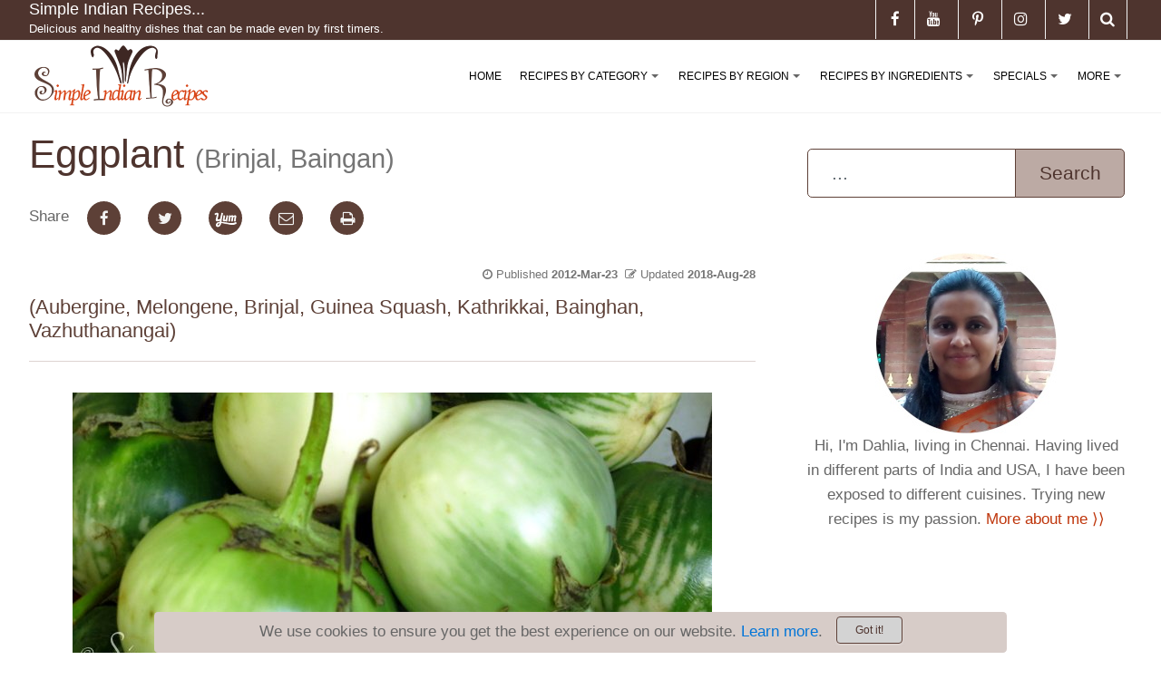

--- FILE ---
content_type: text/html; charset=utf-8
request_url: https://simpleindianrecipes.com/Eggplant.aspx
body_size: 22227
content:
<!DOCTYPE html>
<html  lang="en-US">
<head id="Head"><meta content="text/html; charset=UTF-8" http-equiv="Content-Type" />
<meta name="REVISIT-AFTER" content="1 DAYS" />
<meta name="RATING" content="GENERAL" />
<meta name="RESOURCE-TYPE" content="DOCUMENT" />
<meta content="text/javascript" http-equiv="Content-Script-Type" />
<meta content="text/css" http-equiv="Content-Style-Type" />
<title>
	Eggplant - Brinjal - Baingan - Kathrikai | Simple Indian Recipes
</title><meta id="MetaDescription" name="DESCRIPTION" content="Brinjal (Eggplant, Aubergine, Melongene, Guinea squash) is a vegetable that is widely available in many countries. There are many varieties including the round ones, long ones, purple ones, green ones, whites ones etc. Here are some tasty recipes using these different varieties of eggplant." /><meta id="MetaRobots" name="ROBOTS" content="INDEX, FOLLOW" /><link href="/DependencyHandler.axd/2504d003874b94bde481eb76a583040b/304/css" type="text/css" rel="stylesheet"/><script src="/DependencyHandler.axd/4d4fe2d6ae9d9bc52627afaa27406109/304/js" type="text/javascript"></script>

<!-- JBT -->
<!-- Global site tag (gtag.js) - Google Analytics -->
<script async src="https://www.googletagmanager.com/gtag/js?id=UA-24471142-1"></script>
<script>
  window.dataLayer = window.dataLayer || [];
  function gtag(){dataLayer.push(arguments);}
  gtag('js', new Date());

  gtag('config', 'UA-24471142-1');
</script>

<link rel="dns-prefetch" href="https://www.google-analytics.com" />

<script> 
    (adsbygoogle = window.adsbygoogle || []).push({
        google_ad_client: "ca-pub-6788515948066850",
        enable_page_level_ads: true
    });
</script>
<!-- /JBT -->
<link rel='SHORTCUT ICON' href='/Portals/0/sirimages/favicon.ico?ver=2019-05-07-124954-000' type='image/x-icon' /><meta name="viewport" content="width=device-width, initial-scale=1.0" /></head>
<body id="Body">
    
    <form method="post" action="/Eggplant.aspx" onsubmit="javascript:return WebForm_OnSubmit();" id="Form" enctype="multipart/form-data">
<div class="aspNetHidden">
<input type="hidden" name="__EVENTTARGET" id="__EVENTTARGET" value="" />
<input type="hidden" name="__EVENTARGUMENT" id="__EVENTARGUMENT" value="" />
<input type="hidden" name="__VIEWSTATE" id="__VIEWSTATE" value="RYFQQWMuAlbIfeSl/qQzM++Se47oZ9BIvDqKFynBLunwQiCJLkwCHluEjD9+p8ZuZtBKTH/2fGS2EOQoH61WhN4y86ysTgOuxZ9AMRF8MQHFzSTHyfbXwL+yuJGmRuy1qRB2zmoVwVAxwCPPShDLciFo6zE1NWKRlYW+rj72ajgyS1crcUzyDoIBesNYvDuaNY82NAiTK/QyD8YJwS/4HoqO5U9J7LCi1u+qI8s6Qf55ciqDBFTjlS+NfOwXo1GhO7hOx77g/47G2wECZlhX06VhQEvLHkSgH3GsKo7tYEamGp43HinjVo/IBrg3ogw/62TkmNP/cPiN0WJSxmXj10KNZlqI3drUSNJnn3ZgMrrjp+1EBBmJvGjKgIPYfhzElLGKcbpaKicS1ieEgaLrnUiU1an9rF1kT3g6Wlet1a6nld+gEHckV+KEXmvEH2ezwC0QSXEoXNqNj6dM8/O/ANTerA0xXa1ShEYxcAC0LzystU7iARCGLD3Ks9zVYBKAZhp5nVPSb7YGDdfWlTQW4nWvpqN6cakVqAxCHgLeks1UIn+ZrinlF81mkuob9MGiLqTzCkrQgXRe82OYYnitcXFaJ0tRvuQ4sF5QFlMXr6I3V4BzLVCiMwTVSFYdfFo+qvUL7uX1tp4TzjUoePtHQ/9cbob0f9vBauiYYU9K3eS6e+G/fCdbzBdbwsgJJ9dyB5yhoP2FnE//+iOV3h6cpaTIWPYJZG6y7rDdtjKy8VA2Vmj0yin5TNZZH7hJxJRGZBmC7RYJ8TPAZhoFbzCQRkCDHcHw9LBOhSowo8uNSeOOMXw8MD42wpdxCFZi6cHFw69dZa1O5alpQSyQY/q9eUc0mFjEBZDTSIH7L+sJS0v9TruitY2G0eUm3m/2Atu3lVdbPjUiE+qjXnGMWRy9uZXDEqtctwpoJdmoh7RnyUVaRoNOoqDw7dh0OA7WWmGIX+ASw11AkOPWNBsxOia/xNMzaXDfYp8C3xcHvapMQvO3WOLDPZR67Bd8exxYemnu2Vc1gFVBURme1Qxtf4dA7CjZ90PC5As9VeyV3t9ALBgN6ERa1HUubCWGGaVSS5th346ApEQmOUUYYhnQ/hUNcKyw8dI=" />
</div>

<script type="text/javascript">
//<![CDATA[
var theForm = document.forms['Form'];
if (!theForm) {
    theForm = document.Form;
}
function __doPostBack(eventTarget, eventArgument) {
    if (!theForm.onsubmit || (theForm.onsubmit() != false)) {
        theForm.__EVENTTARGET.value = eventTarget;
        theForm.__EVENTARGUMENT.value = eventArgument;
        theForm.submit();
    }
}
//]]>
</script>


<script src="/WebResource.axd?d=pynGkmcFUV11ZbkkMSSO4CcsLc3puZ7hjS016KfynsI4Cyi79PtbGdagCmY1&amp;t=638901274312636832" type="text/javascript"></script>


<script src="/ScriptResource.axd?d=nv7asgRUU0sOEF4hBi9GGuqauj45OfAZap1Z_-JDS9dIA6PbFsWDM2GAO_I7Le_wSpfK16U7zuc2fQiZu0Yjq7FDQsAHDgjcEWSMWwuWJSkS3XPFOJnigR2AK601&amp;t=40d12516" type="text/javascript"></script>
<script src="/ScriptResource.axd?d=NJmAwtEo3IrZECEpnTuCxCJZzo1TOowgz2H5qtJuKElbDGEQX0zU8G4QVgVWcYYLVLBzm5xv4RcHweRCIJkd-KS1DgZNexthboGaXGTqAAR9rOExod0PsHAiLnSK0apIYPJVQg2&amp;t=345ad968" type="text/javascript"></script>
<script src="/ScriptResource.axd?d=dwY9oWetJoJm4Yzd2eV-vr-juhablSPNclAbcrTQwHD0A4-15ZTVILGHVxqJ7IYf9GmgQZPHPfCWNVkARONraTQC9FzIwC0FsNRNq-E-184Hs850SeZ4Jg_mqeteuHnAl_F-F3p5JoIKQXZd0&amp;t=345ad968" type="text/javascript"></script>
<script type="text/javascript">
//<![CDATA[
function WebForm_OnSubmit() {
if (typeof(ValidatorOnSubmit) == "function" && ValidatorOnSubmit() == false) return false;
return true;
}
//]]>
</script>

<div class="aspNetHidden">

	<input type="hidden" name="__VIEWSTATEGENERATOR" id="__VIEWSTATEGENERATOR" value="CA0B0334" />
	<input type="hidden" name="__VIEWSTATEENCRYPTED" id="__VIEWSTATEENCRYPTED" value="" />
	<input type="hidden" name="__EVENTVALIDATION" id="__EVENTVALIDATION" value="2iP+ulwXJ/Bgta1uc9NW8d7SG8pnWWPrWFDwdGDHin9IDzJ/BEm93A9l66M51qDuwx6Q8eSqMU6j6wFaysaBrjDk2h3WRs6UpnnzVoXA+zXlfR+Itxkkc8s+cJl2s7+wID5iX3HSchN1wda0D/VTZxf4+z/tcJFmKHYZ512EbVZ1ySfmNUussiok6jrgsXa3tu7c765RKJimD5GmxegTQd8GSpbIP4VqZqZx85R4xuU8aP8wK7j2sm7/+hEuG4cI6XCmCdrdO1z/N+eoHo/rfW58lAi8NVT1sXlIiUy7cX6sqRakkVVi4QaAsByHTXqHpbVHcFXEAzFad3UM+sqSd7WflBe8XSuDbAxP8rl2Z3Ndcj1k6cEbx88Q0+s0eLhEjWUy7Q==" />
</div><script src="/DependencyHandler.axd/6f900f694c08bcea7cef363eadc677b9/304/js" type="text/javascript"></script>
<script type="text/javascript">
//<![CDATA[
Sys.WebForms.PageRequestManager._initialize('ScriptManager', 'Form', [], [], [], 90, '');
//]]>
</script>

        
        
        

<!--CDF(Css|/Portals/_default/skins/dnncontra/assets/css/bootstrap.css)-->
<!--CDF(Css|/Portals/_default/skins/dnncontra/assets/css/smartmenus.css)-->
 


<!--CDF(Css|/Portals/_default/skins/dnncontra/assets/css/font-awesome.min.css)-->


 
<!--CDF(Css|/Portals/_default/skins/dnncontra/assets/css/sir-dnncontra.css)--> 


<!--CDF(Css|/Portals/_default/skins/dnncontra/assets/css/colors/deep-orange.min.css)-->


<!--CDF(Css|/Portals/_default/skins/dnncontra/assets/css/sir-skin.css)--> 
 


<link rel="apple-touch-icon" sizes="57x57" href="/portals/0/sirimages/apple-icon-57x57.png">

<link rel="apple-touch-icon" sizes="76x76" href="/portals/0/sirimages/apple-icon-76x76.png">
<link rel="apple-touch-icon" sizes="114x114" href="/portals/0/sirimages/apple-icon-114x114.png">
<link rel="apple-touch-icon" sizes="120x120" href="/portals/0/sirimages/apple-icon-120x120.png">
<link rel="apple-touch-icon" sizes="144x144" href="/portals/0/sirimages/apple-icon-144x144.png">
<link rel="apple-touch-icon" sizes="152x152" href="/portals/0/sirimages/apple-icon-152x152.png">
<link rel="apple-touch-icon" sizes="180x180" href="/portals/0/sirimages/apple-icon-180x180.png">
<link rel="icon" type="image/png" sizes="192x192"  href="/portals/0/sirimages/android-icon-192x192.png">
<link rel="icon" type="image/png" sizes="32x32" href="/portals/0/sirimages/favicon-32x32.png">
<link rel="icon" type="image/png" sizes="96x96" href="/portals/0/sirimages/favicon-96x96.png">
<link rel="icon" type="image/png" sizes="16x16" href="/portals/0/sirimages/favicon-16x16.png">
<link rel="manifest" href="/portals/0/sirdocs/manifest.json">
<meta name="msapplication-TileColor" content="#d7ccc8">
<meta name="msapplication-TileImage" content="/portals/0/sirimages/ms-icon-144x144.png">
<meta name="theme-color" content="#d7ccc8"> 


 
<div class="sir-hidden-header"></div>

<header class="header">
    <div class="top-bar">
        <div class="container">
            <div class="row">
    <div class="col-sm-5 hidden-sm-down">
        

<div class="h6 text-white site-name">Simple Indian Recipes...</div><div class="hidden-md-down"><small class="text-white site-name">Delicious and healthy dishes that can be made even by first timers.</small></div> 
    </div>
    <div class="col-md-7">
        <ul class="list-inline general-functions">            

     
    
    
    <li class="list-inline-item text-xs-center hidden-xs-down">
        <div class="social-icon-holder text-xs-center"><a href="javascript:void(0)" class="search"><i class="fa fa-search" data-toggle="modal" data-target="#searchModal"></i></a></div>   
    </li>
    <li class="list-inline-item text-xs-center">
        <div class="social-icon-holder text-xs-center"><a href="https://twitter.com/SIRecipes" target="_blank" rel="noopener"><i class="fa fa-twitter"></i></a></div>     
    </li>
    <li class="list-inline-item text-xs-center">
        <div class="social-icon-holder text-xs-center"><a href="https://www.instagram.com/simpleindianrecipes/" target="_blank" rel="noopener"><i class="fa fa-instagram"></i></a></div>     
    </li>
    <li class="list-inline-item text-xs-center">
        <div class="social-icon-holder text-xs-center"><a href="https://www.pinterest.com/indianrecipes/" target="_blank" rel="noopener"><i class="fa fa-pinterest-p"></i></a></div>     
    </li>
    <li class="list-inline-item text-xs-center">
        <div class="social-icon-holder text-xs-center"><a href="https://www.youtube.com/user/SimpleIndianRecipes" target="_blank" rel="noopener"><i class="fa fa-youtube"></i></a></div>     
    </li>

    <li class="list-inline-item text-xs-center">
        <div class="social-icon-holder text-xs-center"><a href="https://www.facebook.com/SimpleIndianRecipes" target="_blank" rel="noopener"><i class="fa fa-facebook"></i></a></div>     
    </li>



    

</ul>

 
    </div>
</div><!-- ./row --> 
        </div><!-- ./container -->
    </div><!-- ./top-bar -->

    
    <div class="menu-bar white opacity-1">
        <div class="container"> 
        <nav class="contra-nav" role="navigation" itemscope="" itemtype="https://schema.org/SiteNavigationElement">
    <input id="main-menu-state" type="checkbox" />
    <label class="main-menu-btn" for="main-menu-state">
        <span class="main-menu-btn-icon"></span> Toggle main menu visibility
    </label>

    <label class="main-menu-str hidden-md-up" for="main-menu-state"> 
        <span>Menu</span>
    </label>

    <label class="nav-search hidden-md-up"> 
        <a href="javascript:void(0)"><i class="fa fa-search" data-toggle="modal" data-target="#searchModal"></i></a>
    </label>

     
    <div class="nav-brand"><a href="/" title="Simple Indian Recipes"><img alt="Simple Indian Recipes Logo" src="/portals/0/sirimages/Simple-Indian-Recipes-Logo-V2-w140.png" nopin="nopin"/></a></div> 
        

<!-- ./ helper -->



            <ul id="main-menu" class="sm sm-contra">
                    <li><a href="https://simpleindianrecipes.com/Home.aspx" class=" " itemprop="url"><span itemprop="name">Home</span></a></li>                    
                    <li>
                        <a href="javascript:void(0)" class=" ">Recipes By Category</a>
                                <ul>
                    <li>
                        <a href="https://simpleindianrecipes.com/RecipesByCategory/Appetizers.aspx" class=" " itemprop="url"><span itemprop="name">Appetizers</span></a>
                                <ul>
                    <li><a href="https://simpleindianrecipes.com/appetizers.aspx" class=" " itemprop="url"><span itemprop="name">Appetizer - Finger Foods</span></a></li>
                    <li><a href="https://simpleindianrecipes.com/salads.aspx" class=" " itemprop="url"><span itemprop="name">Appetizer - Salads</span></a></li>
                    <li><a href="https://simpleindianrecipes.com/soups.aspx" class=" " itemprop="url"><span itemprop="name">Appetizer - Soups</span></a></li>
                    <li><a href="https://simpleindianrecipes.com/snacks.aspx" class=" " itemprop="url"><span itemprop="name">Appetizer - Snacks &amp; Sweets</span></a></li>
        </ul>

                    </li>
                    <li><a href="https://simpleindianrecipes.com/beverages.aspx" class=" " itemprop="url"><span itemprop="name">Beverages</span></a></li>
                    <li>
                        <a href="https://simpleindianrecipes.com/RecipesByCategory/Condiments.aspx" class=" " itemprop="url"><span itemprop="name">Condiments</span></a>
                                <ul>
                    <li><a href="https://simpleindianrecipes.com/RecipesByCategory/Condiments/Pickles.aspx" class=" " itemprop="url"><span itemprop="name">Pickles</span></a></li>
                    <li><a href="https://simpleindianrecipes.com/RecipesByCategory/Condiments/DryChutneyPowders.aspx" class=" " itemprop="url"><span itemprop="name">Dry Chutney Powders</span></a></li>
                    <li><a href="https://simpleindianrecipes.com/RecipesByCategory/Condiments/Raitas.aspx" class=" " itemprop="url"><span itemprop="name">Raitas</span></a></li>
                    <li><a href="https://simpleindianrecipes.com/RecipesByCategory/Condiments/Jams.aspx" class=" " itemprop="url"><span itemprop="name">Jams</span></a></li>
                    <li><a href="https://simpleindianrecipes.com/chutneyvarieties.aspx" class=" " itemprop="url"><span itemprop="name">Chutneys</span></a></li>
                    <li><a href="https://simpleindianrecipes.com/RecipesByCategory/Condiments/Sauces.aspx" class=" " itemprop="url"><span itemprop="name">Sauces</span></a></li>
        </ul>

                    </li>
                    <li>
                        <a href="https://simpleindianrecipes.com/vegetariangravies.aspx" class=" " itemprop="url"><span itemprop="name">Vegetarian - Gravies</span></a>
                                <ul>
                    <li><a href="https://simpleindianrecipes.com/DaalVarieties.aspx" class=" " itemprop="url"><span itemprop="name">Daal Varieties</span></a></li>
                    <li><a href="https://simpleindianrecipes.com/RecipesByCategory/Vegetarian-Gravies/RichCreamyCurry.aspx" class=" " itemprop="url"><span itemprop="name">Rich Creamy Curry</span></a></li>
                    <li><a href="https://simpleindianrecipes.com/RecipesByCategory/Vegetarian-Gravies/TomatoBasedCurry.aspx" class=" " itemprop="url"><span itemprop="name">Tomato Based Curry</span></a></li>
                    <li><a href="https://simpleindianrecipes.com/RecipesByCategory/Vegetarian-Gravies/TamarindBasedCurry.aspx" class=" " itemprop="url"><span itemprop="name">Tamarind Based Curry</span></a></li>
                    <li><a href="https://simpleindianrecipes.com/RecipesByCategory/Vegetarian-Gravies/YogurtBasedCurry.aspx" class=" " itemprop="url"><span itemprop="name">Yogurt Based Curry</span></a></li>
                    <li><a href="https://simpleindianrecipes.com/RecipesByCategory/Vegetarian-Gravies/CoconutBasedCurry.aspx" class=" " itemprop="url"><span itemprop="name">Coconut Based Curry</span></a></li>
        </ul>

                    </li>
                    <li>
                        <a href="https://simpleindianrecipes.com/veggiedelights.aspx" class=" " itemprop="url"><span itemprop="name">Vegetarian - Side dishes</span></a>
                                <ul>
                    <li><a href="https://simpleindianrecipes.com/RecipesByCategory/Vegetarian-Sidedishes/VegetableswithLentils.aspx" class=" " itemprop="url"><span itemprop="name">Vegetables with Lentils</span></a></li>
                    <li><a href="https://simpleindianrecipes.com/veggiedelights/VegetableMasalas.aspx" class=" " itemprop="url"><span itemprop="name">Vegetable Masalas</span></a></li>
                    <li><a href="https://simpleindianrecipes.com/RecipesByCategory/Vegetarian-Sidedishes/VegetableFry.aspx" class=" " itemprop="url"><span itemprop="name">Vegetable Fry</span></a></li>
        </ul>

                    </li>
                    <li><a href="https://simpleindianrecipes.com/nonveggravies.aspx" class=" " itemprop="url"><span itemprop="name">Non Vegetarian - Gravies</span></a></li>
                    <li><a href="https://simpleindianrecipes.com/nonvegsidedishes.aspx" class=" " itemprop="url"><span itemprop="name">Non Vegetarian - Side dishes</span></a></li>
                    <li>
                        <a href="https://simpleindianrecipes.com/ricevarieties.aspx" class=" " itemprop="url"><span itemprop="name">Entree - Rice Varieties</span></a>
                                <ul>
                    <li><a href="https://simpleindianrecipes.com/biriyanivarieties.aspx" class=" " itemprop="url"><span itemprop="name">Biriyani and Pulao Varieties</span></a></li>
                    <li><a href="https://simpleindianrecipes.com/RecipesByCategory/Entree-RiceVarieties/VarietyRice.aspx" class=" " itemprop="url"><span itemprop="name">Variety Rice</span></a></li>
                    <li><a href="https://simpleindianrecipes.com/RecipesByCategory/Entree-RiceVarieties/VegetableRice.aspx" class=" " itemprop="url"><span itemprop="name">Vegetable Rice</span></a></li>
        </ul>

                    </li>
                    <li>
                        <a href="https://simpleindianrecipes.com/chaats.aspx" class=" " itemprop="url"><span itemprop="name">Entree - Fast Food</span></a>
                                <ul>
                    <li><a href="https://simpleindianrecipes.com/sandwich.aspx" class=" " itemprop="url"><span itemprop="name">Sandwich Varieties</span></a></li>
        </ul>

                    </li>
                    <li>
                        <a href="https://simpleindianrecipes.com/breakfastvarieties.aspx" class=" " itemprop="url"><span itemprop="name">Entree - Tiffin Varieties</span></a>
                                <ul>
                    <li><a href="https://simpleindianrecipes.com/idlidosavarieties.aspx" class=" " itemprop="url"><span itemprop="name">Idli Dosa Varieties</span></a></li>
                    <li><a href="https://simpleindianrecipes.com/pasta.aspx" class=" " itemprop="url"><span itemprop="name">Pasta and Noodles Varieties</span></a></li>
                    <li><a href="https://simpleindianrecipes.com/PorridgeVarieties.aspx" class=" " itemprop="url"><span itemprop="name">Porridge Varieties</span></a></li>
                    <li><a href="https://simpleindianrecipes.com/rotivarieties.aspx" class=" " itemprop="url"><span itemprop="name">Roti Varieties</span></a></li>
                    <li><a href="https://simpleindianrecipes.com/UpmaKichadiPongalVarieties.aspx" class=" " itemprop="url"><span itemprop="name">Upma Kichadi Pongal Varieties</span></a></li>
                    <li><a href="https://simpleindianrecipes.com/TraditionalTiffin.aspx" class=" " itemprop="url"><span itemprop="name">Other Traditional Tiffin Varieties</span></a></li>
                    <li><a href="https://simpleindianrecipes.com/ExoticTiffinVarieties.aspx" class=" " itemprop="url"><span itemprop="name">Other Exotic Tiffin Varieties</span></a></li>
                    <li><a href="https://simpleindianrecipes.com/RecipesByCategory/Entree-TiffinVarieties/Dumplings.aspx" class=" " itemprop="url"><span itemprop="name">Dumplings</span></a></li>
        </ul>

                    </li>
                    <li>
                        <a href="https://simpleindianrecipes.com/cakesandcookies.aspx" class=" " itemprop="url"><span itemprop="name">Desserts - Cakes &amp; Cookies</span></a>
                                <ul>
                    <li><a href="https://simpleindianrecipes.com/cakes.aspx" class=" " itemprop="url"><span itemprop="name">Cakes and Muffins</span></a></li>
                    <li><a href="https://simpleindianrecipes.com/Cookies.aspx" class=" " itemprop="url"><span itemprop="name">Cookies and Biscuits</span></a></li>
        </ul>

                    </li>
                    <li>
                        <a href="https://simpleindianrecipes.com/InternationalDesserts.aspx" class=" " itemprop="url"><span itemprop="name">Desserts - International</span></a>
                                <ul>
                    <li><a href="https://simpleindianrecipes.com/PieVarieties.aspx" class=" " itemprop="url"><span itemprop="name">Pie Varieties</span></a></li>
                    <li><a href="https://simpleindianrecipes.com/Puddings.aspx" class=" " itemprop="url"><span itemprop="name">Pudding Varieties</span></a></li>
        </ul>

                    </li>
                    <li>
                        <a href="https://simpleindianrecipes.com/DesiSweets.aspx" class=" " itemprop="url"><span itemprop="name">Desserts - Desi Sweets</span></a>
                                <ul>
                    <li><a href="https://simpleindianrecipes.com/HalwaVarieties.aspx" class=" " itemprop="url"><span itemprop="name">Halwa Varieties</span></a></li>
                    <li><a href="https://simpleindianrecipes.com/IceCreamVarieties.aspx" class=" " itemprop="url"><span itemprop="name">Ice Cream Varieties</span></a></li>
                    <li><a href="https://simpleindianrecipes.com/KheerVarieties.aspx" class=" " itemprop="url"><span itemprop="name">Kheer (Payasam) Varieties</span></a></li>
                    <li><a href="https://simpleindianrecipes.com/RecipesByCategory/Desserts-DesiSweets/LadooVarieties.aspx" class=" " itemprop="url"><span itemprop="name">Ladoo Varieties</span></a></li>
        </ul>

                    </li>
                    <li>
                        <a href="https://simpleindianrecipes.com/miscellaneous.aspx" class=" " itemprop="url"><span itemprop="name">Miscellaneous</span></a>
                                <ul>
                    <li><a href="https://simpleindianrecipes.com/spicepowders.aspx" class=" " itemprop="url"><span itemprop="name">Spice Mixes</span></a></li>
        </ul>

                    </li>
        </ul>

                    </li>                 
                    <li>
                        <a href="javascript:void(0)" class=" ">Recipes By Region</a>
                                <ul>
                    <li>
                        <a href="https://simpleindianrecipes.com/internationalrecipes.aspx" class=" " itemprop="url"><span itemprop="name">International Recipes</span></a>
                                <ul>
                    <li><a href="https://simpleindianrecipes.com/americanrecipes.aspx" class=" " itemprop="url"><span itemprop="name">American Cuisine</span></a></li>
                    <li><a href="https://simpleindianrecipes.com/IndoChineseRecipes.aspx" class=" " itemprop="url"><span itemprop="name">Chinese Cuisine</span></a></li>
                    <li><a href="https://simpleindianrecipes.com/RecipesByRegion/FrenchCuisine.aspx" class=" " itemprop="url"><span itemprop="name">French Cuisine</span></a></li>
                    <li><a href="https://simpleindianrecipes.com/ItalianRecipes.aspx" class=" " itemprop="url"><span itemprop="name">Italian Cuisine</span></a></li>
                    <li><a href="https://simpleindianrecipes.com/MexicanRecipes.aspx" class=" " itemprop="url"><span itemprop="name">Mexican Cuisine</span></a></li>
                    <li><a href="https://simpleindianrecipes.com/IndoPakistaniRecipes.aspx" class=" " itemprop="url"><span itemprop="name">Pakistan Cuisine</span></a></li>
                    <li><a href="https://simpleindianrecipes.com/RecipesByRegion/InternationalRecipes/SriLankanCuisine.aspx" class=" " itemprop="url"><span itemprop="name">Sri Lankan Cuisine</span></a></li>
                    <li><a href="https://simpleindianrecipes.com/ThaiRecipes.aspx" class=" " itemprop="url"><span itemprop="name">Thai Cuisine</span></a></li>
        </ul>

                    </li>
                    <li><a href="https://simpleindianrecipes.com/andhrarecipes.aspx" class=" " itemprop="url"><span itemprop="name">Andhra Cuisine</span></a></li>
                    <li><a href="https://simpleindianrecipes.com/bengalirecipes.aspx" class=" " itemprop="url"><span itemprop="name">Bengali Recipes</span></a></li>
                    <li><a href="https://simpleindianrecipes.com/GoanCuisine.aspx" class=" " itemprop="url"><span itemprop="name">Goan Cuisine</span></a></li>
                    <li><a href="https://simpleindianrecipes.com/GujaratiRecipes.aspx" class=" " itemprop="url"><span itemprop="name">Gujarati Recipes</span></a></li>
                    <li><a href="https://simpleindianrecipes.com/KarnatakaCuisine.aspx" class=" " itemprop="url"><span itemprop="name">Karnataka Cuisine</span></a></li>
                    <li>
                        <a href="https://simpleindianrecipes.com/KeralaRecipes.aspx" class=" " itemprop="url"><span itemprop="name">Kerala Recipes</span></a>
                                <ul>
                    <li><a href="https://simpleindianrecipes.com/RecipesByRegion/PalakkadRecipes.aspx" class=" " itemprop="url"><span itemprop="name">Palakkad Cuisine</span></a></li>
        </ul>

                    </li>
                    <li>
                        <a href="https://simpleindianrecipes.com/MaharashtrianRecipes.aspx" class=" " itemprop="url"><span itemprop="name">Maharashtrian Recipes</span></a>
                                <ul>
                    <li><a href="https://simpleindianrecipes.com/RecipesByRegion/CKPcuisine.aspx" class=" " itemprop="url"><span itemprop="name">CKP Cuisine</span></a></li>
        </ul>

                    </li>
                    <li><a href="https://simpleindianrecipes.com/PahariRecipes.aspx" class=" " itemprop="url"><span itemprop="name">Pahari Recipes</span></a></li>
                    <li><a href="https://simpleindianrecipes.com/RecipesByRegion/OdishaCuisine.aspx" class=" " itemprop="url"><span itemprop="name">Odisha Cuisine</span></a></li>
                    <li><a href="https://simpleindianrecipes.com/PunjabiRecipes.aspx" class=" " itemprop="url"><span itemprop="name">Punjabi Recipes</span></a></li>
                    <li>
                        <a href="https://simpleindianrecipes.com/TamilnaduRecipes.aspx" class=" " itemprop="url"><span itemprop="name">Tamilnadu Recipes</span></a>
                                <ul>
                    <li><a href="https://simpleindianrecipes.com/Chettinad.aspx" class=" " itemprop="url"><span itemprop="name">Chettinad Cuisine</span></a></li>
        </ul>

                    </li>
                    <li><a href="https://simpleindianrecipes.com/RecipesByRegion/RajasthaniRecipes.aspx" class=" " itemprop="url"><span itemprop="name">Rajasthani Recipes</span></a></li>
        </ul>

                    </li>                 
                    <li>
                        <a href="javascript:void(0)" class=" ">Recipes By Ingredients</a>
                                <ul>
                    <li>
                            <a href="javascript:void(0)" class=" disabled">Vegetables (A - C)</a>
                                <ul>
                    <li><a href="https://simpleindianrecipes.com/asparagus.aspx" class=" " itemprop="url"><span itemprop="name">Asparagus</span></a></li>
                    <li><a href="https://simpleindianrecipes.com/Basil.aspx" class=" " itemprop="url"><span itemprop="name">Basil</span></a></li>
                    <li><a href="https://simpleindianrecipes.com/Beetroot.aspx" class=" " itemprop="url"><span itemprop="name">Beetroot</span></a></li>
                    <li><a href="https://simpleindianrecipes.com/BellPeppers.aspx" class=" " itemprop="url"><span itemprop="name">Bell Peppers</span></a></li>
                    <li><a href="https://simpleindianrecipes.com/Bittergourd.aspx" class=" " itemprop="url"><span itemprop="name">Bittergourd</span></a></li>
                    <li><a href="https://simpleindianrecipes.com/BokChoy.aspx" class=" " itemprop="url"><span itemprop="name">Bok Choy</span></a></li>
                    <li><a href="https://simpleindianrecipes.com/Bottleguard.aspx" class=" " itemprop="url"><span itemprop="name">Bottle Gourd</span></a></li>
                    <li><a href="https://simpleindianrecipes.com/Broccoli.aspx" class=" " itemprop="url"><span itemprop="name">Broccoli</span></a></li>
                    <li><a href="https://simpleindianrecipes.com/BrusselsSprouts.aspx" class=" " itemprop="url"><span itemprop="name">Brussels Sprouts</span></a></li>
                    <li><a href="https://simpleindianrecipes.com/Cabbage.aspx" class=" " itemprop="url"><span itemprop="name">Cabbage</span></a></li>
                    <li><a href="https://simpleindianrecipes.com/Carrot.aspx" class=" " itemprop="url"><span itemprop="name">Carrot</span></a></li>
                    <li><a href="https://simpleindianrecipes.com/Cauliflower.aspx" class=" " itemprop="url"><span itemprop="name">Cauliflower</span></a></li>
                    <li><a href="https://simpleindianrecipes.com/Celery.aspx" class=" " itemprop="url"><span itemprop="name">Celery</span></a></li>
                    <li><a href="https://simpleindianrecipes.com/Cilantro.aspx" class=" " itemprop="url"><span itemprop="name">Cilantro</span></a></li>
                    <li><a href="https://simpleindianrecipes.com/Corn.aspx" class=" " itemprop="url"><span itemprop="name">Corn</span></a></li>
                    <li><a href="https://simpleindianrecipes.com/Cucumber.aspx" class=" " itemprop="url"><span itemprop="name">Cucumber</span></a></li>
                    <li><a href="https://simpleindianrecipes.com/CurryLeaves.aspx" class=" " itemprop="url"><span itemprop="name">Curry Leaves</span></a></li>
                    <li><a href="https://simpleindianrecipes.com/RecipesByIngredients/Vegetables(A-C)/ChiliPepper.aspx" class=" " itemprop="url"><span itemprop="name">Chili Pepper</span></a></li>
                    <li><a href="https://simpleindianrecipes.com/RecipesByIngredients/Vegetables(A-C)/ClusterBeans.aspx" class=" " itemprop="url"><span itemprop="name">Cluster Beans</span></a></li>
                    <li><a href="https://simpleindianrecipes.com/RecipesByIngredients/Vegetables(A-C)/BananaFlower.aspx" class=" " itemprop="url"><span itemprop="name">Banana Flower</span></a></li>
                    <li><a href="https://simpleindianrecipes.com/RecipesByIngredients/Vegetables(A-C)/BananaStem.aspx" class=" " itemprop="url"><span itemprop="name">Banana Stem</span></a></li>
        </ul>

                    </li>
                    <li>
                            <a href="javascript:void(0)" class=" disabled">Vegetables (D - P)</a>
                                <ul>
                    <li><a href="https://simpleindianrecipes.com/Drumstick.aspx" class=" " itemprop="url"><span itemprop="name">Drumstick</span></a></li>
                    <li><a href="https://simpleindianrecipes.com/Eggplant.aspx" class=" " itemprop="url"><span itemprop="name">Eggplant</span></a></li>
                    <li><a href="https://simpleindianrecipes.com/Methi.aspx" class=" " itemprop="url"><span itemprop="name">Fenugreek Leaves</span></a></li>
                    <li><a href="https://simpleindianrecipes.com/RecipesByIngredients/Vegetables(D-P)/Garlic.aspx" class=" " itemprop="url"><span itemprop="name">Garlic</span></a></li>
                    <li><a href="https://simpleindianrecipes.com/Beans.aspx" class=" " itemprop="url"><span itemprop="name">Green Beans</span></a></li>
                    <li><a href="https://simpleindianrecipes.com/GreenPeas.aspx" class=" " itemprop="url"><span itemprop="name">Green Peas</span></a></li>
                    <li><a href="https://simpleindianrecipes.com/Greens.aspx" class=" " itemprop="url"><span itemprop="name">Greens</span></a></li>
                    <li><a href="https://simpleindianrecipes.com/Ivygourd.aspx" class=" " itemprop="url"><span itemprop="name">Ivygourd</span></a></li>
                    <li><a href="https://simpleindianrecipes.com/LotusRoot.aspx" class=" " itemprop="url"><span itemprop="name">Lotus Root</span></a></li>
                    <li><a href="https://simpleindianrecipes.com/mint.aspx" class=" " itemprop="url"><span itemprop="name">Mint</span></a></li>
                    <li><a href="https://simpleindianrecipes.com/Mushroom.aspx" class=" " itemprop="url"><span itemprop="name">Mushroom</span></a></li>
                    <li><a href="https://simpleindianrecipes.com/RecipesByIngredients/Vegetables(D-P)/NeemFlower.aspx" class=" " itemprop="url"><span itemprop="name">Neem Flower</span></a></li>
                    <li><a href="https://simpleindianrecipes.com/Okra.aspx" class=" " itemprop="url"><span itemprop="name">Okra</span></a></li>
                    <li><a href="https://simpleindianrecipes.com/Onion.aspx" class=" " itemprop="url"><span itemprop="name">Onion</span></a></li>
                    <li><a href="https://simpleindianrecipes.com/Potato.aspx" class=" " itemprop="url"><span itemprop="name">Potato</span></a></li>
                    <li><a href="https://simpleindianrecipes.com/RecipesByIngredients/Vegetables(D-P)/Pumpkin.aspx" class=" " itemprop="url"><span itemprop="name">Pumpkin</span></a></li>
                    <li><a href="https://simpleindianrecipes.com/RecipesByIngredients/Vegetables(D-P)/Kohlrabi(KnolKhol).aspx" class=" " itemprop="url"><span itemprop="name">Kohlrabi (Knol Khol)</span></a></li>
                    <li><a href="https://simpleindianrecipes.com/RecipesByIngredients/Vegetables(D-P)/Ginger.aspx" class=" " itemprop="url"><span itemprop="name">Ginger</span></a></li>
        </ul>

                    </li>
                    <li>
                            <a href="javascript:void(0)" class=" disabled">Vegetables (Q - Z)</a>
                                <ul>
                    <li><a href="https://simpleindianrecipes.com/Radish.aspx" class=" " itemprop="url"><span itemprop="name">Radish</span></a></li>
                    <li><a href="https://simpleindianrecipes.com/Ridgegourd.aspx" class=" " itemprop="url"><span itemprop="name">Ridgegourd</span></a></li>
                    <li><a href="https://simpleindianrecipes.com/Rutabaga.aspx" class=" " itemprop="url"><span itemprop="name">Rutabaga</span></a></li>
                    <li><a href="https://simpleindianrecipes.com/Scallions.aspx" class=" " itemprop="url"><span itemprop="name">Scallions</span></a></li>
                    <li><a href="https://simpleindianrecipes.com/RecipesByIngredients/Vegetables(Q-Z)/Snakegourd.aspx" class=" " itemprop="url"><span itemprop="name">Snakegourd</span></a></li>
                    <li><a href="https://simpleindianrecipes.com/RecipesByIngredients/Vegetables(Q-Z)/RawBanana.aspx" class=" " itemprop="url"><span itemprop="name">Raw Banana</span></a></li>
                    <li><a href="https://simpleindianrecipes.com/Spinach.aspx" class=" " itemprop="url"><span itemprop="name">Spinach</span></a></li>
                    <li><a href="https://simpleindianrecipes.com/SquashVarieties.aspx" class=" " itemprop="url"><span itemprop="name">Squash Varieties</span></a></li>
                    <li><a href="https://simpleindianrecipes.com/SweetPotato.aspx" class=" " itemprop="url"><span itemprop="name">Sweet Potato</span></a></li>
                    <li><a href="https://simpleindianrecipes.com/Tapioca.aspx" class=" " itemprop="url"><span itemprop="name">Tapioca</span></a></li>
                    <li><a href="https://simpleindianrecipes.com/Tomato.aspx" class=" " itemprop="url"><span itemprop="name">Tomato</span></a></li>
                    <li><a href="https://simpleindianrecipes.com/Turnip.aspx" class=" " itemprop="url"><span itemprop="name">Turnip</span></a></li>
                    <li><a href="https://simpleindianrecipes.com/RecipesByIngredients/Vegetables(Q-Z)/Yam.aspx" class=" " itemprop="url"><span itemprop="name">Yam</span></a></li>
                    <li><a href="https://simpleindianrecipes.com/yellowsquash.aspx" class=" " itemprop="url"><span itemprop="name">Yellow Squash</span></a></li>
                    <li><a href="https://simpleindianrecipes.com/zuccini.aspx" class=" " itemprop="url"><span itemprop="name">Zucchini</span></a></li>
        </ul>

                    </li>
                    <li>
                            <a href="javascript:void(0)" class=" disabled">Fruits (A - C)</a>
                                <ul>
                    <li><a href="https://simpleindianrecipes.com/apple.aspx" class=" " itemprop="url"><span itemprop="name">Apple</span></a></li>
                    <li><a href="https://simpleindianrecipes.com/Avocado.aspx" class=" " itemprop="url"><span itemprop="name">Avocado</span></a></li>
                    <li><a href="https://simpleindianrecipes.com/Banana.aspx" class=" " itemprop="url"><span itemprop="name">Banana</span></a></li>
                    <li><a href="https://simpleindianrecipes.com/berries.aspx" class=" " itemprop="url"><span itemprop="name">Berries</span></a></li>
                    <li><a href="https://simpleindianrecipes.com/Cherry.aspx" class=" " itemprop="url"><span itemprop="name">Cherry</span></a></li>
                    <li><a href="https://simpleindianrecipes.com/Cranberry.aspx" class=" " itemprop="url"><span itemprop="name">Cranberry</span></a></li>
        </ul>

                    </li>
                    <li>
                            <a href="javascript:void(0)" class=" disabled">Fruits (D - P)</a>
                                <ul>
                    <li><a href="https://simpleindianrecipes.com/Figs.aspx" class=" " itemprop="url"><span itemprop="name">Figs</span></a></li>
                    <li><a href="https://simpleindianrecipes.com/RecipesByIngredients/Fruits/Gooseberry.aspx" class=" " itemprop="url"><span itemprop="name">Gooseberry</span></a></li>
                    <li><a href="https://simpleindianrecipes.com/Grapefruit.aspx" class=" " itemprop="url"><span itemprop="name">Grapefruit</span></a></li>
                    <li><a href="https://simpleindianrecipes.com/Grapes.aspx" class=" " itemprop="url"><span itemprop="name">Grapes</span></a></li>
                    <li><a href="https://simpleindianrecipes.com/RecipesByIngredients/Fruits/Guava.aspx" class=" " itemprop="url"><span itemprop="name">Guava</span></a></li>
                    <li><a href="https://simpleindianrecipes.com/RecipesByIngredients/Fruits/Jackfruit.aspx" class=" " itemprop="url"><span itemprop="name">Jackfruit</span></a></li>
                    <li><a href="https://simpleindianrecipes.com/Lemon.aspx" class=" " itemprop="url"><span itemprop="name">Lemon</span></a></li>
                    <li><a href="https://simpleindianrecipes.com/Lychee.aspx" class=" " itemprop="url"><span itemprop="name">Lychee</span></a></li>
                    <li><a href="https://simpleindianrecipes.com/Mango.aspx" class=" " itemprop="url"><span itemprop="name">Mango</span></a></li>
                    <li><a href="https://simpleindianrecipes.com/Orange.aspx" class=" " itemprop="url"><span itemprop="name">Orange</span></a></li>
                    <li><a href="https://simpleindianrecipes.com/RecipesByIngredients/Fruits/Papaya.aspx" class=" " itemprop="url"><span itemprop="name">Papaya</span></a></li>
                    <li><a href="https://simpleindianrecipes.com/Pineapple.aspx" class=" " itemprop="url"><span itemprop="name">Pineapple</span></a></li>
        </ul>

                    </li>
                    <li>
                            <a href="javascript:void(0)" class=" disabled">Fruits (Q - Z)</a>
                                <ul>
                    <li><a href="https://simpleindianrecipes.com/Strawberry.aspx" class=" " itemprop="url"><span itemprop="name">Strawberry</span></a></li>
                    <li><a href="https://simpleindianrecipes.com/Tamarind.aspx" class=" " itemprop="url"><span itemprop="name">Tamarind</span></a></li>
                    <li><a href="https://simpleindianrecipes.com/Watermelon.aspx" class=" " itemprop="url"><span itemprop="name">Watermelon</span></a></li>
                    <li><a href="https://simpleindianrecipes.com/RecipesByIngredients/Fruits(Q-Z)/SugarPalmFruit.aspx" class=" " itemprop="url"><span itemprop="name">Sugar Palm Fruit</span></a></li>
        </ul>

                    </li>
                    <li>
                            <a href="javascript:void(0)" class=" disabled">Dairy</a>
                                <ul>
                    <li><a href="https://simpleindianrecipes.com/Cream.aspx" class=" " itemprop="url"><span itemprop="name">Cream</span></a></li>
                    <li><a href="https://simpleindianrecipes.com/Curd.aspx" class=" " itemprop="url"><span itemprop="name">Curd</span></a></li>
                    <li><a href="https://simpleindianrecipes.com/PaneerRecipes.aspx" class=" " itemprop="url"><span itemprop="name">Paneer</span></a></li>
                    <li><a href="https://simpleindianrecipes.com/RecipesByIngredients/Dairy/Cheese.aspx" class=" " itemprop="url"><span itemprop="name">Cheese</span></a></li>
                    <li><a href="https://simpleindianrecipes.com/RecipesByIngredients/Dairy/Milk.aspx" class=" " itemprop="url"><span itemprop="name">Milk</span></a></li>
        </ul>

                    </li>
                    <li>
                            <a href="javascript:void(0)" class=" disabled">Grains Cereals Pulses</a>
                                <ul>
                    <li><a href="https://simpleindianrecipes.com/RecipesByIngredients/GrainsCerealsPulses/DryBeans.aspx" class=" " itemprop="url"><span itemprop="name">Dry Beans</span></a></li>
                    <li><a href="https://simpleindianrecipes.com/RecipesByIngredients/GrainsCerealsPulses/Maida.aspx" class=" " itemprop="url"><span itemprop="name">Maida</span></a></li>
                    <li><a href="https://simpleindianrecipes.com/millet.aspx" class=" " itemprop="url"><span itemprop="name">Millet</span></a></li>
                    <li><a href="https://simpleindianrecipes.com/Oats.aspx" class=" " itemprop="url"><span itemprop="name">Oats</span></a></li>
                    <li><a href="https://simpleindianrecipes.com/Semolina.aspx" class=" " itemprop="url"><span itemprop="name">Rava</span></a></li>
                    <li><a href="https://simpleindianrecipes.com/RecipesByIngredients/GrainsCerealsPulses/FlattenedRice.aspx" class=" " itemprop="url"><span itemprop="name">Flattened Rice</span></a></li>
                    <li><a href="https://simpleindianrecipes.com/ricevarieties.aspx" class=" " itemprop="url"><span itemprop="name">Rice</span></a></li>
                    <li><a href="https://simpleindianrecipes.com/RecipesByIngredients/GrainsCerealsPulses/Wheat.aspx" class=" " itemprop="url"><span itemprop="name">Wheat</span></a></li>
                    <li><a href="https://simpleindianrecipes.com/RecipesByIngredients/GrainsCerealsPulses/Quinoa.aspx" class=" " itemprop="url"><span itemprop="name">Quinoa</span></a></li>
                    <li><a href="https://simpleindianrecipes.com/RecipesByIngredients/GrainsCerealsPulses/Gram-Flour.aspx" class=" " itemprop="url"><span itemprop="name">Gram-Flour</span></a></li>
        </ul>

                    </li>
                    <li>
                            <a href="javascript:void(0)" class=" disabled">Herbs</a>
                                <ul>
                    <li><a href="https://simpleindianrecipes.com/Basil.aspx" class=" " itemprop="url"><span itemprop="name">Basil</span></a></li>
                    <li><a href="https://simpleindianrecipes.com/RecipesByIngredients/Herbs/CaromSeeds.aspx" class=" " itemprop="url"><span itemprop="name">Carom Seeds</span></a></li>
                    <li><a href="https://simpleindianrecipes.com/Cilantro.aspx" class=" " itemprop="url"><span itemprop="name">Cilantro</span></a></li>
                    <li><a href="https://simpleindianrecipes.com/CurryLeaves.aspx" class=" " itemprop="url"><span itemprop="name">Curry Leaves</span></a></li>
                    <li><a href="https://simpleindianrecipes.com/RecipesByIngredients/Herbs/Dill.aspx" class=" " itemprop="url"><span itemprop="name">Dill</span></a></li>
                    <li><a href="https://simpleindianrecipes.com/mint.aspx" class=" " itemprop="url"><span itemprop="name">Mint</span></a></li>
                    <li><a href="https://simpleindianrecipes.com/Scallions.aspx" class=" " itemprop="url"><span itemprop="name">Scallions</span></a></li>
        </ul>

                    </li>
                    <li>
                            <a href="javascript:void(0)" class=" disabled">Meat Poultry Seafood</a>
                                <ul>
                    <li><a href="https://simpleindianrecipes.com/Beef.aspx" class=" " itemprop="url"><span itemprop="name">Beef</span></a></li>
                    <li><a href="https://simpleindianrecipes.com/Chicken.aspx" class=" " itemprop="url"><span itemprop="name">Chicken</span></a></li>
                    <li><a href="https://simpleindianrecipes.com/Crab.aspx" class=" " itemprop="url"><span itemprop="name">Crab</span></a></li>
                    <li><a href="https://simpleindianrecipes.com/Egg.aspx" class=" " itemprop="url"><span itemprop="name">Egg</span></a></li>
                    <li><a href="https://simpleindianrecipes.com/seafoodvarieties.aspx" class=" " itemprop="url"><span itemprop="name">Fish</span></a></li>
                    <li><a href="https://simpleindianrecipes.com/Kheema.aspx" class=" " itemprop="url"><span itemprop="name">Kheema</span></a></li>
                    <li><a href="https://simpleindianrecipes.com/Mutton.aspx" class=" " itemprop="url"><span itemprop="name">Mutton</span></a></li>
                    <li><a href="https://simpleindianrecipes.com/Prawns.aspx" class=" " itemprop="url"><span itemprop="name">Prawns</span></a></li>
                    <li><a href="https://simpleindianrecipes.com/Quail.aspx" class=" " itemprop="url"><span itemprop="name">Quail</span></a></li>
                    <li><a href="https://simpleindianrecipes.com/Turkey.aspx" class=" " itemprop="url"><span itemprop="name">Turkey</span></a></li>
        </ul>

                    </li>
                    <li>
                            <a href="javascript:void(0)" class=" disabled">Nuts, Spices</a>
                                <ul>
                    <li><a href="https://simpleindianrecipes.com/almond.aspx" class=" " itemprop="url"><span itemprop="name">Almond</span></a></li>
                    <li><a href="https://simpleindianrecipes.com/Cashew.aspx" class=" " itemprop="url"><span itemprop="name">Cashews</span></a></li>
                    <li><a href="https://simpleindianrecipes.com/Coconut.aspx" class=" " itemprop="url"><span itemprop="name">Coconut</span></a></li>
                    <li><a href="https://simpleindianrecipes.com/Peanut.aspx" class=" " itemprop="url"><span itemprop="name">Peanut</span></a></li>
                    <li><a href="https://simpleindianrecipes.com/RecipesByIngredients/Nuts,Spices/Flaxseed.aspx" class=" " itemprop="url"><span itemprop="name">Flaxseed</span></a></li>
                    <li><a href="https://simpleindianrecipes.com/RecipesByIngredients/Nuts,Spices/SesameSeeds.aspx" class=" " itemprop="url"><span itemprop="name">Sesame Seeds</span></a></li>
                    <li><a href="https://simpleindianrecipes.com/RecipesByIngredients/Nuts,Spices/Walnut.aspx" class=" " itemprop="url"><span itemprop="name">Walnut</span></a></li>
        </ul>

                    </li>
                    <li>
                            <a href="javascript:void(0)" class=" disabled">Other Ingredients</a>
                                <ul>
                    <li><a href="https://simpleindianrecipes.com/Soya.aspx" class=" " itemprop="url"><span itemprop="name">Soya</span></a></li>
                    <li><a href="https://simpleindianrecipes.com/Sprouts.aspx" class=" " itemprop="url"><span itemprop="name">Sprouts</span></a></li>
                    <li><a href="https://simpleindianrecipes.com/Tofu.aspx" class=" " itemprop="url"><span itemprop="name">Tofu</span></a></li>
        </ul>

                    </li>
        </ul>

                    </li>                 
                    <li>
                        <a href="javascript:void(0)" class=" ">Specials</a>
                                <ul>
                    <li>
                        <a href="https://simpleindianrecipes.com/Specials/DietWithRestrictions.aspx" class=" " itemprop="url"><span itemprop="name">Diet With Restrictions</span></a>
                                <ul>
                    <li><a href="https://simpleindianrecipes.com/DiabeticRecipes.aspx" class=" " itemprop="url"><span itemprop="name">Diabetic Recipes</span></a></li>
                    <li><a href="https://simpleindianrecipes.com/dietrecipes.aspx" class=" " itemprop="url"><span itemprop="name">Diet and Low Calorie Recipes</span></a></li>
                    <li><a href="https://simpleindianrecipes.com/veganrecipes.aspx" class=" " itemprop="url"><span itemprop="name">Vegan-Recipes</span></a></li>
                    <li><a href="https://simpleindianrecipes.com/Specials/DietWithRestrictions/AllergyFreeRecipes.aspx" class=" " itemprop="url"><span itemprop="name">Allergy Free Recipes</span></a></li>
                    <li><a href="https://simpleindianrecipes.com/Specials/DietWithRestrictions/RawFoodDiet.aspx" class=" " itemprop="url"><span itemprop="name">Raw Food Diet</span></a></li>
                    <li><a href="https://simpleindianrecipes.com/Specials/DietWithRestrictions/SattvicDiet.aspx" class=" " itemprop="url"><span itemprop="name">Sattvic Diet</span></a></li>
                    <li><a href="https://simpleindianrecipes.com/Specials/DietWithRestrictions/HomeRemedies.aspx" class=" " itemprop="url"><span itemprop="name">Home Remedies</span></a></li>
        </ul>

                    </li>
                    <li>
                        <a href="https://simpleindianrecipes.com/Specials/CookingAppliances.aspx" class=" " itemprop="url"><span itemprop="name">Cooking Appliances</span></a>
                                <ul>
                    <li><a href="https://simpleindianrecipes.com/SlowCookerRecipes.aspx" class=" " itemprop="url"><span itemprop="name">Slow Cooker</span></a></li>
                    <li><a href="https://simpleindianrecipes.com/microwaverecipes.aspx" class=" " itemprop="url"><span itemprop="name">Microwave Oven Recipes</span></a></li>
                    <li><a href="https://simpleindianrecipes.com/Specials/CookingAppliances/PressureCooker.aspx" class=" " itemprop="url"><span itemprop="name">Pressure Cooker</span></a></li>
        </ul>

                    </li>
                    <li>
                        <a href="https://simpleindianrecipes.com/Specials/FestivalRecipes.aspx" class=" disabled" itemprop="url"><span itemprop="name">Festival Recipes</span></a>
                                <ul>
                    <li><a href="https://simpleindianrecipes.com/ChristmasRecipes.aspx" class=" " itemprop="url"><span itemprop="name">Christmas Recipes</span></a></li>
                    <li><a href="https://simpleindianrecipes.com/RecipesByCategory/FestivalRecipes/DiwaliRecipes.aspx" class=" " itemprop="url"><span itemprop="name">Diwali Recipes</span></a></li>
                    <li><a href="https://simpleindianrecipes.com/RecipesByCategory/FestivalRecipes/GaneshChaturthiRecipes.aspx" class=" " itemprop="url"><span itemprop="name">Ganesh Chaturthi Recipes</span></a></li>
                    <li><a href="https://simpleindianrecipes.com/RecipesByCategory/FestivalRecipes/GreenFood.aspx" class=" " itemprop="url"><span itemprop="name">Green Food</span></a></li>
                    <li><a href="https://simpleindianrecipes.com/RecipesByCategory/FestivalRecipes/HalloweenRecipes.aspx" class=" " itemprop="url"><span itemprop="name">Halloween Recipes</span></a></li>
                    <li><a href="https://simpleindianrecipes.com/RecipesByCategory/FestivalRecipes/HoliRecipes.aspx" class=" " itemprop="url"><span itemprop="name">Holi Recipes</span></a></li>
                    <li><a href="https://simpleindianrecipes.com/RecipesByCategory/FestivalRecipes/JanmashtamiRecipes.aspx" class=" " itemprop="url"><span itemprop="name">Janmashtami Recipes</span></a></li>
                    <li><a href="https://simpleindianrecipes.com/RecipesByCategory/FestivalRecipes/KarthigaiDeepam.aspx" class=" " itemprop="url"><span itemprop="name">Karthigai Deepam</span></a></li>
                    <li><a href="https://simpleindianrecipes.com/RecipesByCategory/FestivalRecipes/NavaratriRecipes.aspx" class=" " itemprop="url"><span itemprop="name">Navaratri Recipes</span></a></li>
                    <li><a href="https://simpleindianrecipes.com/RecipesByCategory/FestivalRecipes/OnamSadya.aspx" class=" " itemprop="url"><span itemprop="name">Onam Sadya</span></a></li>
                    <li><a href="https://simpleindianrecipes.com/RecipesByCategory/FestivalRecipes/RamzanRecipes.aspx" class=" " itemprop="url"><span itemprop="name">Ramzan Recipes</span></a></li>
                    <li><a href="https://simpleindianrecipes.com/RecipesByCategory/FestivalRecipes/TamilNewYear.aspx" class=" " itemprop="url"><span itemprop="name">Tamil New Year</span></a></li>
                    <li><a href="https://simpleindianrecipes.com/RecipesByCategory/FestivalRecipes/ThanksgivingRecipes.aspx" class=" " itemprop="url"><span itemprop="name">Thanksgiving Recipes</span></a></li>
                    <li><a href="https://simpleindianrecipes.com/RecipesByCategory/FestivalRecipes/TricolourRecipes.aspx" class=" " itemprop="url"><span itemprop="name">Tricolour Recipes</span></a></li>
                    <li><a href="https://simpleindianrecipes.com/ValentinesRecipes.aspx" class=" " itemprop="url"><span itemprop="name">Valentines Recipes</span></a></li>
                    <li><a href="https://simpleindianrecipes.com/RecipesByCategory/FestivalRecipes/Vishu.aspx" class=" " itemprop="url"><span itemprop="name">Vishu Recipes</span></a></li>
                    <li><a href="https://simpleindianrecipes.com/Specials/FestivalRecipes/MakarSankrantiandPongal.aspx" class=" " itemprop="url"><span itemprop="name">Makar Sankranti and Pongal</span></a></li>
        </ul>

                    </li>
                    <li>
                        <a href="https://simpleindianrecipes.com/Specials/Quick-FixRecipes.aspx" class=" " itemprop="url"><span itemprop="name">Quick-Fix Recipes</span></a>
                                <ul>
                    <li><a href="https://simpleindianrecipes.com/lunchboxrecipes.aspx" class=" " itemprop="url"><span itemprop="name">Lunch Box Recipes</span></a></li>
                    <li><a href="https://simpleindianrecipes.com/instantrecipes.aspx" class=" " itemprop="url"><span itemprop="name">Instant Recipes</span></a></li>
                    <li><a href="https://simpleindianrecipes.com/leftoverrecipes.aspx" class=" " itemprop="url"><span itemprop="name">Left Over Recipes</span></a></li>
        </ul>

                    </li>
                    <li>
                        <a href="https://simpleindianrecipes.com/Specials/AgewiseRecipes.aspx" class=" " itemprop="url"><span itemprop="name">Age wise Recipes</span></a>
                                <ul>
                    <li><a href="https://simpleindianrecipes.com/toddlerrecipes.aspx" class=" " itemprop="url"><span itemprop="name">Kids Recipes</span></a></li>
                    <li><a href="https://simpleindianrecipes.com/bachelorrecipes.aspx" class=" " itemprop="url"><span itemprop="name">Bachelor Recipes</span></a></li>
                    <li><a href="https://simpleindianrecipes.com/Specials/AgewiseRecipes/BeginnerBasics.aspx" class=" " itemprop="url"><span itemprop="name">Beginner Basics</span></a></li>
        </ul>

                    </li>
                    <li>
                        <a href="https://simpleindianrecipes.com/Specials/Glossary.aspx" class=" " itemprop="url"><span itemprop="name">Glossary</span></a>
                                <ul>
                    <li><a href="https://simpleindianrecipes.com/glossary/FishNames.aspx" class=" " itemprop="url"><span itemprop="name">Fish Names</span></a></li>
                    <li><a href="https://simpleindianrecipes.com/fruits.aspx" class=" " itemprop="url"><span itemprop="name">Fruit Names</span></a></li>
                    <li><a href="https://simpleindianrecipes.com/herbs.aspx" class=" " itemprop="url"><span itemprop="name">Herbs and Greens</span></a></li>
                    <li><a href="https://simpleindianrecipes.com/legumes.aspx" class=" " itemprop="url"><span itemprop="name">Legumes and Pulses</span></a></li>
                    <li><a href="https://simpleindianrecipes.com/milkproducts.aspx" class=" " itemprop="url"><span itemprop="name">Milk and Dairy Products</span></a></li>
                    <li><a href="https://simpleindianrecipes.com/spices.aspx" class=" " itemprop="url"><span itemprop="name">Spices and Nuts</span></a></li>
                    <li><a href="https://simpleindianrecipes.com/vegetables.aspx" class=" " itemprop="url"><span itemprop="name">Vegetables</span></a></li>
        </ul>

                    </li>
                    <li><a href="https://simpleindianrecipes.com/Specials/MenuIdeas.aspx" class=" " itemprop="url"><span itemprop="name">Menu Ideas</span></a></li>
        </ul>

                    </li>                 
                    <li>
                        <a href="javascript:void(0)" class=" disabled">More</a>
                                <ul>
                    <li><a href="https://simpleindianrecipes.com/More/UserRecipes.aspx" class=" " itemprop="url"><span itemprop="name">User Recipes</span></a></li>
                    <li><a href="https://simpleindianrecipes.com/AboutUs.aspx" class=" " itemprop="url"><span itemprop="name">About Us</span></a></li>
                    <li><a href="https://simpleindianrecipes.com/AboutUs/ContactUs.aspx" class=" " itemprop="url"><span itemprop="name">Contact Us</span></a></li>
                    <li><a href="https://simpleindianrecipes.com/More/TermsOfUse.aspx" class=" " itemprop="url"><span itemprop="name">Terms Of Use</span></a></li>
                    <li><a href="https://simpleindianrecipes.com/More/PrivacyStatement.aspx" class=" " itemprop="url"><span itemprop="name">Privacy Statement</span></a></li>
                    <li><a href="https://simpleindianrecipes.com/More/Articles.aspx" class=" " itemprop="url"><span itemprop="name">Articles</span></a></li>
        </ul>

                    </li>                 
<!-- ./ for loop -->
        </ul>
<!-- ./ node count -->



</nav>

<script>
    // SmartMenus init
    $(function () {
        $('#main-menu').smartmenus({
            subMenusSubOffsetX: 1,
            subMenusSubOffsetY: -8
        });
    });

    // SmartMenus mobile menu toggle button
    $(function () {
        var $mainMenuState = $('#main-menu-state');
        if ($mainMenuState.length) {
            // animate mobile menu
            $mainMenuState.change(function (e) {
                var $menu = $('#main-menu');
                if (this.checked) {
                    $menu.hide().slideDown(250, function () { $menu.css('display', ''); });
                } else {
                    $menu.show().slideUp(250, function () { $menu.css('display', ''); });
                }
            });
            // hide mobile menu beforeunload
            $(window).bind('beforeunload unload', function () {
                if ($mainMenuState[0].checked) {
                    $mainMenuState[0].click();
                }
            });
        }
    });
</script> 
        </div><!-- ./container -->
    </div>
    <!--</nav>  ./navbar -->
</header><!-- ./Header -->




 


<div id="content-areas">
     
    <div class="container inner" itemscope="" itemtype="https://schema.org/BlogPosting">
        <div class="row">
            <div id="dnn_ContentPane" class="col-md-8"><div class="DnnModule DnnModule-DNN_HTML DnnModule-1741"><a name="1741"></a>

<div class="contraC main" id="c_H1_Print">
    <h1 itemprop="name headline">
        <span id="dnn_ctr1741_dnnTITLE_titleLabel" class="Head">Eggplant <small>(Brinjal, Baingan)</small></span>



    </h1>

    <ul id="social-share" class="social-share">
    <li class="list-inline-item hidden-md-down">
        Share
    </li>
    <li class="list-inline-item">
        <a href="javascript:void(0)" title="Share on Facebook" onClick="window.open('https://www.facebook.com/sharer/sharer.php?u=' + encodeURIComponent(document.URL) + '&t=' + encodeURIComponent(document.URL)); return false;" target="_blank" rel="noopener" class="btn-round btn-xsmall">
            <i class="fa fa-facebook"></i>
        </a>
    </li>
    <li class="list-inline-item">
        <a href="javascript:void(0)" title="Share on Twitter" onclick="window.open('https://twitter.com/intent/tweet?text=' + encodeURIComponent(document.title) + ':%20'  + encodeURIComponent(document.URL)); return false;" target="_blank" rel="noopener" class="btn-round btn-xsmall">
            <i class="fa fa-twitter"></i>
        </a>
    </li>
<!--    <li class="list-inline-item">
        <a href="javascript:void(0)" title="Share on Google+" onclick="window.open('https://plus.google.com/share?url=' + encodeURIComponent(document.URL)); return false;" target="_blank" rel="noopener" class="btn-round btn-xsmall">
            <i class="fa fa-google-plus"></i>
        </a>
    </li>
    <li class="list-inline-item">
        <a href="https://www.pinterest.com/pin/create/button/" title="Pin it" data-pin-do="buttonBookmark" data-pin-custom="true" target="_blank" rel="noopener" class="btn-round btn-xsmall waves-effect waves-light">
            <i class="fa fa-pinterest"></i>
        </a>
    </li>-->
    <li class="list-inline-item">
        <a href="javascript:void(0)" title="Share on Yummly" onclick="javascript:((function() {var ys = document.createElement('script'), jsUrl = 'https://www.yummly.com/js/yumlet.js'; ys.setAttribute('type', 'text/javascript'); ys.setAttribute('src', jsUrl); document.documentElement.appendChild(ys);})()); return false;" target="_blank" rel="noopener" class="btn-round btn-xsmall waves-effect waves-light"><img src="/portals/0/sirimages/Yummly-37x37-Trans.png" alt="Yummly" /></a>
    </li>
    <li class="list-inline-item">
        <a href="javascript:void(0)" title="Email" onclick="window.open('mailto:?subject=' + encodeURIComponent(document.title) + '&body=' +  encodeURIComponent(document.URL)); return false;" target="_blank" rel="noopener" class="btn-round btn-xsmall">
            <i class="fa fa-envelope-o"></i>
        </a>
    </li>
    <li class="list-inline-item hidden-xs-down">
        <a href="javascript:void(0)" title="Print" onclick="javascript: printDivPlain('c_H1_Print')" class="btn-round btn-xsmall">
            <i class="fa fa-print"></i>
        </a>
    </li>
</ul><div id="top-banner-ads" class="container text-center"> 
    
	<ins class="adsbygoogle sir-responsive-leaderboard"
			data-full-width-responsive="true"
			data-ad-client="ca-pub-6788515948066850"
			data-ad-slot="5770847874"></ins>
	<script>
	(adsbygoogle = window.adsbygoogle || []).push({});
	</script>
</div> 

    
    <div id="published-on" class="text-right small"><i class="fa fa-clock-o"></i>&nbsp;Published <strong>2012-Mar-23</strong> &nbsp;<i class="fa fa-pencil-square-o"></i>&nbsp;Updated <strong>2018-Aug-28</strong></div>

    <div id="dnn_ctr1741_ContentPane" class="contentpane" itemprop="text"><!-- Start_Module_1741 --><div id="dnn_ctr1741_ModuleContent">
	<div id="dnn_ctr1741_HtmlModule_lblContent" class="Normal">
	<h5>(Aubergine, Melongene, Brinjal, Guinea Squash, Kathrikkai, Bainghan, Vazhuthanangai)</h5>

<hr />
<p class="text-center"><img alt="Eggplant Brinjal" src="/portals/0/sirimages/Eggplant-Brinjal-M.jpg" /></p>

<h2>Recipes With Eggplant / Brinjal</h2>

<table class="recipe-table">
 <tbody>
  <tr>
   <td><a href="/biriyanibrinjal.aspx"><img alt="Biriyani Brinjal" src="/portals/0/sirimages/biriyanibrinjalS.JPG" /> Biriyani Brinjal </a></td>
   <td><a href="/bainghankabartha.aspx"><img alt="Bainghan ka Bartha" src="/portals/0/sirimages/bainghankabarthaS.JPG" /> Bainghan ka Bartha </a></td>
   <td><a href="/eggplantfry.aspx"><img alt="Eggplant Fry" src="/portals/0/sirimages/Eggplant-Fry-S.JPG" /> Eggplant Fry </a></td>
   <td><a href="/eggplantchutney.aspx"><img alt="Eggplant Chutney" src="/portals/0/sirimages/brinjalchutneyS.JPG" /> Eggplant Chutney </a></td>
  </tr>
  <tr>
   <td><a href="/StuffedBrinjal.aspx"><img alt="Brinjal Chops" src="/portals/0/sirimages/stuffed%20brinjal%20s.jpg" /> Stuffed Brinjal </a></td>
   <td><a href="/BrinjalFry.aspx"><img alt="Brinjal Fry" src="/portals/0/sirimages/brinjal%20fry%20s.jpg" /> Brinjal Fry </a></td>
   <td><a href="/brinjalkheemamatar.aspx"><img alt="Brinjal Masala" src="/portals/0/sirimages/brinjalkheemamatars.jpg" /> Brinjal Kheema Masala </a></td>
   <td><a href="/vangibath.aspx"><img alt="Vangi Baath" src="/portals/0/sirimages/vangibaths.jpg" /> Vangi Baath </a></td>
  </tr>
  <tr>
   <td><a href="/EggplantMushroomLasagna.aspx"><img alt="Eggplant Mushroom Lasagna" src="/portals/0/sirimages/lasagna%20s.jpg" /> Eggplant Mushroom Lasagna </a></td>
   <td><a href="/PavBhaji.aspx"><img alt="Pav Bhaji" src="/portals/0/sirimages/pav%20bhaji%20s.jpg" /> Pav Bhaji </a></td>
   <td><a href="/Bajji.aspx"><img alt="Bajji (Pakoras)" src="/portals/0/sirimages/bajji%20s.jpg" /> Bajji (Pakoras) </a></td>
   <td><a href="/BisiBeleBath.aspx"><img alt="Bisi Bele Bath" src="/portals/0/sirimages/bisi%20bele%20bath%20s.jpg" /> Bisi Bele Bath </a></td>
  </tr>
  <tr>
   <td><a href="/Home/EnnaiKathirikkai.aspx"><img alt="Ennai Kathirikkai" src="/portals/0/sirimages/Ennai Kathirikkai-S.jpg" /> Ennai Kathirikkai</a></td>
   <td><a href="/Home/BainganRaita.aspx"><img alt="Baingan Raita" src="/portals/0/sirimages/Baingan-Raita-S.JPG" /> Baingan Raita</a></td>
   <td><a href="/Home/Sukto.aspx"><img alt="Sukto" src="/portals/0/sirimages/Sukto-S.jpg" /> Sukto</a></td>
   <td><a href="/Home/Thalakam.aspx"><img alt="Thalakam" src="/portals/0/sirimages/Thalakam-S.jpg" /> Thalakam</a></td>
  </tr>
  <tr>
   <td><a href="/Home/Brinjal-Poricha-Kulambu.aspx"><img alt="Brinjal Poricha Kulambu" src="/portals/0/sirimages/Brinjal-Poricha-Kuzhambu-S.JPG" /> Brinjal Poricha Kulambu</a></td>
   <td><a href="/Home/Rasakalan.aspx"><img alt="Rasakalan" src="/portals/0/sirimages/Rasakalan-S.jpg" /> Rasakalan </a></td>
   <td><a href="/Home/Arachuvitta-Sambar.aspx"><img alt="Arachu Vitta Sambar" src="/portals/0/sirimages/Arachu-Vitta-Sambar-S.jpg" /> Arachu Vitta Sambar </a></td>
   <td><a href="/Home/Green-Brinjal-Sabzi.aspx"><img alt="Green Brinjal Sabzi" src="/portals/0/sirimages/Brinjal-Sabzi-S.jpg" /> Green Brinjal Sabzi</a></td>
  </tr>
  <tr>
   <td><a href="/Home/Mixed-Vegetable-Theeyal.aspx"><img alt="Mixed Vegetable Theeyal" src="/portals/0/sirimages/Mixed-Vegetable-Theeyal-S.jpg" /> Mixed Vegetable Theeyal</a></td>
   <td><a href="/Home/Clove-Beans-Stir-Fry.aspx"><img alt="Clove Beans Poriyal" src="/portals/0/sirimages/Clove-Beans-Poriyal-S.jpg" /> Kaambu Kathrikai Poriyal</a></td>
   <td><a href="/More/Vangyache-Bharit.aspx"><img alt="Vangyache Bharit" src="/portals/0/sirimages/Vangyache-Bharit-S.jpg" /> Vangyache Bharit</a></td>
   <td>&nbsp;</td>
  </tr>
  <tr>
   <td>&nbsp;</td>
   <td>&nbsp;</td>
   <td>&nbsp;</td>
   <td>&nbsp;</td>
  </tr>
 </tbody>
</table>

</div>

</div><!-- End_Module_1741 --></div>
</div>
</div><div class="DnnModule DnnModule-SimpleCommentsRatings DnnModule-2668"><a name="2668"></a><div id="dnn_ctr2668_ContentPane"><!-- Start_Module_2668 --><div id="dnn_ctr2668_ModuleContent">
	
<div id="scrComments" class="scr-comments">
    

    
    <div id="social-share-bot" class="social-share-bot">
        <ul id="social-share" class="social-share">
    <li class="list-inline-item hidden-md-down">
        Share
    </li>
    <li class="list-inline-item">
        <a href="javascript:void(0)" title="Share on Facebook" onClick="window.open('https://www.facebook.com/sharer/sharer.php?u=' + encodeURIComponent(document.URL) + '&t=' + encodeURIComponent(document.URL)); return false;" target="_blank" rel="noopener" class="btn-round btn-xsmall">
            <i class="fa fa-facebook"></i>
        </a>
    </li>
    <li class="list-inline-item">
        <a href="javascript:void(0)" title="Share on Twitter" onclick="window.open('https://twitter.com/intent/tweet?text=' + encodeURIComponent(document.title) + ':%20'  + encodeURIComponent(document.URL)); return false;" target="_blank" rel="noopener" class="btn-round btn-xsmall">
            <i class="fa fa-twitter"></i>
        </a>
    </li>
<!--    <li class="list-inline-item">
        <a href="javascript:void(0)" title="Share on Google+" onclick="window.open('https://plus.google.com/share?url=' + encodeURIComponent(document.URL)); return false;" target="_blank" rel="noopener" class="btn-round btn-xsmall">
            <i class="fa fa-google-plus"></i>
        </a>
    </li>
    <li class="list-inline-item">
        <a href="https://www.pinterest.com/pin/create/button/" title="Pin it" data-pin-do="buttonBookmark" data-pin-custom="true" target="_blank" rel="noopener" class="btn-round btn-xsmall waves-effect waves-light">
            <i class="fa fa-pinterest"></i>
        </a>
    </li>-->
    <li class="list-inline-item">
        <a href="javascript:void(0)" title="Share on Yummly" onclick="javascript:((function() {var ys = document.createElement('script'), jsUrl = 'https://www.yummly.com/js/yumlet.js'; ys.setAttribute('type', 'text/javascript'); ys.setAttribute('src', jsUrl); document.documentElement.appendChild(ys);})()); return false;" target="_blank" rel="noopener" class="btn-round btn-xsmall waves-effect waves-light"><img src="/portals/0/sirimages/Yummly-37x37-Trans.png" alt="Yummly" /></a>
    </li>
    <li class="list-inline-item">
        <a href="javascript:void(0)" title="Email" onclick="window.open('mailto:?subject=' + encodeURIComponent(document.title) + '&body=' +  encodeURIComponent(document.URL)); return false;" target="_blank" rel="noopener" class="btn-round btn-xsmall">
            <i class="fa fa-envelope-o"></i>
        </a>
    </li>
    <li class="list-inline-item hidden-xs-down">
        <a href="javascript:void(0)" title="Print" onclick="javascript: printDivPlain('c_H1_Print')" class="btn-round btn-xsmall">
            <i class="fa fa-print"></i>
        </a>
    </li>
</ul>
    </div>
    
    <div id="scrAds" class="scr-ads">
        
<hr> 
<div class="no-pad-hidden text-center">
<!-- SIR-Responsive-Bottom-Center -->
<ins class="adsbygoogle sir-responsive-bottom-center"
     data-ad-client="ca-pub-6788515948066850"
     data-ad-slot="1477347476"></ins>
<script>
(adsbygoogle = window.adsbygoogle || []).push({});
</script>
</div>
<hr> 

    </div>
    
    <div id="scrPostComment" class="scr-post-comment">
        <a id="PostCommentTitle" name="#PostCommentTitle"></a>
        <p class="scr-h h2f">Post a new comment</p>

        <b><span id="scr_lblReplyToName"></span></b><span id="scr_lblReplyToComment"></span>
        <input name="dnn$ctr2668$View$scr_txtReplyTo" type="text" id="dnn_ctr2668_View_scr_txtReplyTo" value="" hidden="hidden" />
        <input name="dnn$ctr2668$View$scr_txtChildLevel" type="text" id="dnn_ctr2668_View_scr_txtChildLevel" value="" hidden="hidden" />
        <fieldset class="scr-fieldset">
            <div class="scr-comment-fields-1">
                <textarea name="dnn$ctr2668$View$scr_txtComment" rows="2" cols="20" id="dnn_ctr2668_View_scr_txtComment" class="scr-text-area" onkeyup="javascript:adjustHeight(this);textCounter(this,&#39;scr_lblCommentCounter&#39;,2000);">
</textarea>
                <div id="scr_lblCommentCounter" class="scr-sub-text-grey">2000 Characters left</div>
                <span id="dnn_ctr2668_View_scr_valComment1" class="scr-form-message scr-form-error" style="display:none;"></span>
                <span id="dnn_ctr2668_View_scr_valComment2" class="scr-form-message scr-form-error" style="display:none;">* Your comment is longer than 2000 Characters. Please try splitting it into multiple comments.</span>
            </div>
            <div class="scr-comment-fields-2">
                <span id="dnn_ctr2668_View_scr_lblName" class="scr-label">Name</span> 
                <input name="dnn$ctr2668$View$scr_txtName" type="text" maxlength="50" size="35" id="dnn_ctr2668_View_scr_txtName" class="scr-text-box" /><br />
                <span class="scr-sub-text-grey">Your name will be displayed next to your comment.</span><br />
                <span id="dnn_ctr2668_View_scr_valName" class="scr-form-message scr-form-error" style="display:none;"></span>
            </div>
            <div class="scr-comment-fields-3">
                <span id="dnn_ctr2668_View_scr_lblEmail" class="scr-label">Email</span> 
                <input name="dnn$ctr2668$View$scr_txtEmail" type="text" maxlength="100" size="35" id="dnn_ctr2668_View_scr_txtEmail" class="scr-text-box" /><br />
                <span class="scr-sub-text-grey">Email will NOT be displayed publicly.</span><br />
                <span id="dnn_ctr2668_View_scr_valEmail1" class="scr-form-message scr-form-error" style="display:none;"></span>
                <span id="dnn_ctr2668_View_scr_valEmail2" class="scr-form-message scr-form-error" style="display:none;">* Please enter a valid email address!..</span>
            </div>
            <div class="scr-comment-fields-4">
                <input id="dnn_ctr2668_View_scr_chkMailMeReplies" type="checkbox" name="dnn$ctr2668$View$scr_chkMailMeReplies" /><label for="dnn_ctr2668_View_scr_chkMailMeReplies"> Opt out from receiving email if someone replies to your comment.</label>
            </div>
            <div class="scr-comment-fields-5">
                <div id="dnn_ctr2668_View_scr_valSummary" class="scr-form-message scr-form-error" style="display:none;">

	</div>
                
            </div>
            <div class="scr-comment-fields-6">
                <a href="javascript:replyToRemove('dnn_ctr2668_View_scr_txtComment','dnn_ctr2668_View_scr_txtName','dnn_ctr2668_View_scr_txtEmail','dnn_ctr2668_View_scr_txtReplyTo','dnn_ctr2668_View_scr_txtChildLevel');" class="">Cancel</a>  &nbsp;  &nbsp;  &nbsp;
            <a onclick="window.scrollTo = function(x,y) { return true; };" id="dnn_ctr2668_View_scr_btnSubmit" title="Save Comment" class="scr-primary-action scr-button-broad" href="javascript:WebForm_DoPostBackWithOptions(new WebForm_PostBackOptions(&quot;dnn$ctr2668$View$scr_btnSubmit&quot;, &quot;&quot;, true, &quot;scr_valPost&quot;, &quot;&quot;, false, true))">Save Comment</a>
            </div>
        </fieldset>
    </div>
    
    <div id="scrDisplayComments" class="scr-display-comments">
        <p class="scr-h h2f">Comments (<span id="dnn_ctr2668_View_lblCommentCount">2</span>)</p>
        <div itemscope="" itemtype="https://schema.org/WebPage">
        
                <div id="dnn_ctr2668_View_rptCommentList_scr_pnlCommentRow_0" class="scr-c-c-c0">
		
                    <div itemprop="comment" itemscope itemtype="https://schema.org/Comment">
                    <div id="Comment-1790" class="scr-c-h">
                        <img id="dnn_ctr2668_View_rptCommentList_scr_imgPerson_0" src="/DesktopModules/SimpleCommentsRatings/Resources/images/scr-person-grey-25x24.png" alt="Person" />
                        <b itemprop="author" itemscope itemtype="https://schema.org/Person">
                            <span itemprop="name"><span id="dnn_ctr2668_View_rptCommentList_scr_lblName_0">monika chhina</span></span></b>
                        <span class="scr-sub-text-grey">&nbsp;&nbsp;(<span itemprop="datePublished"><span id="dnn_ctr2668_View_rptCommentList_scr_lblCreatedOn_0">October 14, 2013</span></span>)</span>
                    </div>
                    <div class="scr-c-b" itemprop="text">
                        <span id="dnn_ctr2668_View_rptCommentList_scr_lblComment_0">great recipies</span>
                    </div>
                    </div>
                    <div id="scr-rpt-action-button-row">
                        <div class="scr-c-r">
                            <a id="dnn_ctr2668_View_rptCommentList_scr_btnReply_0" class="scr-primary-action" href="JavaScript:replyTo(&#39;dnn_ctr2668_View_scr_txtComment&#39;,&#39;dnn_ctr2668_View_scr_txtReplyTo&#39;,&#39;dnn_ctr2668_View_scr_txtChildLevel&#39;,&#39;1790&#39;,&#39;1&#39;,&#39;great%20recipies%20...&#39;)">Reply</a>
                        </div>
                        
                    </div>
                
	</div>
            
                <div id="dnn_ctr2668_View_rptCommentList_scr_pnlCommentRow_1" class="scr-c-c-c1">
		
                    <div itemprop="comment" itemscope itemtype="https://schema.org/Comment">
                    <div id="Comment-1795" class="scr-c-h">
                        <img id="dnn_ctr2668_View_rptCommentList_scr_imgPerson_1" src="/DesktopModules/SimpleCommentsRatings/Resources/images/scr-person-grey-25x24.png" alt="Person" />
                        <b itemprop="author" itemscope itemtype="https://schema.org/Person">
                            <span itemprop="name"><span id="dnn_ctr2668_View_rptCommentList_scr_lblName_1">Dahlia (S.I.R. Author)</span></span></b>
                        <span class="scr-sub-text-grey">&nbsp;&nbsp;(<span itemprop="datePublished"><span id="dnn_ctr2668_View_rptCommentList_scr_lblCreatedOn_1">October 15, 2013</span></span>)</span>
                    </div>
                    <div class="scr-c-b" itemprop="text">
                        <span id="dnn_ctr2668_View_rptCommentList_scr_lblComment_1">Thank You.</span>
                    </div>
                    </div>
                    <div id="scr-rpt-action-button-row">
                        <div class="scr-c-r">
                            <a id="dnn_ctr2668_View_rptCommentList_scr_btnReply_1" class="scr-primary-action" href="JavaScript:replyTo(&#39;dnn_ctr2668_View_scr_txtComment&#39;,&#39;dnn_ctr2668_View_scr_txtReplyTo&#39;,&#39;dnn_ctr2668_View_scr_txtChildLevel&#39;,&#39;1795&#39;,&#39;2&#39;,&#39;Thank%20You.%20...&#39;)">Reply</a>
                        </div>
                        
                    </div>
                
	</div>
            
        </div>
        
        <br />
        <div class="scr-post-comment-button">
        <a href="javascript:replyToRemove('dnn_ctr2668_View_scr_txtComment','dnn_ctr2668_View_scr_txtName','dnn_ctr2668_View_scr_txtEmail','dnn_ctr2668_View_scr_txtReplyTo','dnn_ctr2668_View_scr_txtChildLevel');" class="scr-primary-action  scr-button-broad">Post Comment</a> 
            </div>
    </div>
    
</div>
<br />
<hr />

</div><!-- End_Module_2668 --></div>
</div></div>
            <div class="col-md-4" id="right_pane" itemscope itemtype="https://schema.org/WPSideBar">
                <div class="list-group margin-top-40" itemprop="potentialAction" itemscope itemtype="https://schema.org/SearchAction">
    <meta itemprop="target" content="https://simpleindianrecipes.com/home/googlesearch.aspx?q={s}"/>
    <meta itemprop="query-input" content="required name=s"/>
    <div onkeypress="javascript:return WebForm_FireDefaultButton(event, &#39;dnn_sirSearchRight_sirBtnSubmit&#39;)">
	
<div class="input-group input-group-lg">
    <input name="dnn$sirSearchRight$sirTxtSearch" maxlength="50" id="dnn_sirSearchRight_sirTxtSearch" class="form-control" placeholder="..." type="text" />
    <span class="input-group-btn">
        
        <input type="submit" name="dnn$sirSearchRight$sirBtnSubmit" value="Search" id="dnn_sirSearchRight_sirBtnSubmit" class="btn btn-secondary" />
    </span>
</div><!-- ./input-group -->

</div>
</div><div class="text-center margin-top-60">
    <img class="img-fluid" nopin="nopin" alt="Dahlia" src="/portals/0/sirimages/Dahlia.jpg"><br/>
    Hi, I'm Dahlia, living in Chennai. Having lived in different parts of India and USA, I have been exposed to different cuisines. Trying new recipes is my passion. 
    <a href="/AboutUs.aspx">More about me &rang;&rang;</a>
</div><div id="ad-rt-top-wrap" class="margin-top-60">
    <div class="right-ads ad-ht-all">
        
	    <ins class="adsbygoogle sir-responsive-right-top"
		    data-ad-client="ca-pub-6788515948066850"
		    data-ad-slot="4014913078"></ins>
	    <script>
	    (adsbygoogle = window.adsbygoogle || []).push({});
	    </script>
    </div>
</div>
<div class="list-group margin-top-60">
    <a class="list-group-item active h5">Subscribe Email Newsletter</a>
	<div class="list-group-item no-pad-hidden text-center">
		
		
        
		<p class="w-100">Subscribe to our weekly newsletter...</p> 
        <p class="w-100"><a class="btn btn-secondary btn-lg" href="https://groups.google.com/forum/#!forum/simpleindianrecipes/join" target="_blank" rel="noopener"><i class="fa fa-envelope-o" aria-hidden="true"></i>&nbsp;Subscribe!</a></p> 
	</div>
</div>
<div class="popular-collection margin-top-60">
    <div class="h5">New Recipes</div>

    <div class="item">
        <a href="/More/Pasta-Soup.aspx" itemprop="url">
            <div class="row">
                <div class="col-6 thumbnail"><img class="img-fluid" nopin="nopin" alt="Pasta Soup" src="/portals/0/sirimages/Pasta-Soup-S.jpg" itemprop="thumbnailUrl"></div>
                <div class="col-6 summary" itemprop="name"><strong>Entrée</strong><br />Pasta Soup</div>
            </div>
        </a>
    </div>


    <div class="item">
        <a href="/More/Red-Rice-Idli-and-Dosa.aspx" itemprop="url">
            <div class="row">
                <div class="col-6 thumbnail"><img class="img-fluid" nopin="nopin" alt="Red Rice Idli and Dosa" src="/portals/0/sirimages/Red-Rice-Idli-S.jpg" itemprop="thumbnailUrl"></div>
                <div class="col-6 summary" itemprop="name"><strong>Entrée</strong><br />Red Rice Idli and Dosa</div>
            </div>
        </a>
    </div>

    <div class="item">
        <a href="/More/Squid-Biryani.aspx" itemprop="url">
            <div class="row">
                <div class="col-6 thumbnail"><img class="img-fluid" nopin="nopin" alt="Squid Biryani" src="/portals/0/sirimages/Squid-Biryani-S.jpg" itemprop="thumbnailUrl"></div>
                <div class="col-6 summary" itemprop="name"><strong>Entrée</strong><br />Squid Biryani</div>
            </div>
        </a>
    </div>

</div><div id="ad-rt-bot-wrap" class="margin-top-60">
    <div class="right-ads ad-ht-all">
        
        <ins class="adsbygoogle sir-responsive-right"
        data-ad-client="ca-pub-6788515948066850"
        data-ad-slot="6968379477"></ins>
        <script>
        (adsbygoogle = window.adsbygoogle || []).push({});
        </script>
    </div>
</div>

<div class="popular-collection margin-top-60">
    <div class="h5">Popular</div>
  
    <div class="item">
        <a href="/Home/Homemade-Chicken-Masala.aspx" itemprop="url">
            <div class="row">
                <div class="col-6 thumbnail"><img class="img-fluid" nopin="nopin" alt=" Homemade Chicken Masala" src="/portals/0/sirimages/Homemade-Chicken-Masala-S.jpg" itemprop="thumbnailUrl"></div>
                <div class="col-6 summary" itemprop="name"><strong>Spice Mix</strong><br />Homemade Chicken Masala</div>
            </div>
        </a>
    </div>
    <div class="item">
        <a href="/Home/Indian-Monthly-Grocery-Shopping-List.aspx" itemprop="url">
            <div class="row">
                <div class="col-6 thumbnail"><img class="img-fluid" nopin="nopin" alt="Indian Monthly Shopping List" src="/portals/0/sirimages/Shopping-List-S.jpg" itemprop="thumbnailUrl"></div>
                <div class="col-6 summary" itemprop="name"><strong>Article</strong><br />Indian Monthly Shopping List</div>
            </div>
        </a>
    </div>
    <div class="item">
        <a href="/Home/Sathu-Maavu.aspx" itemprop="url">
            <div class="row">
                <div class="col-6 thumbnail"><img class="img-fluid" nopin="nopin" alt="Sathu Maavu" src="/portals/0/sirimages/Sathu-Maavu-S.jpg" itemprop="thumbnailUrl"></div>
                <div class="col-6 summary" itemprop="name"><strong>Healthy</strong><br />Sathu Maavu / Health Mix</div>
            </div>
        </a>
    </div>
    <div class="item">
        <a href="/Home/Little-Millet-Rice-Samai-Sadam.aspx" itemprop="url">
            <div class="row">
                <div class="col-6 thumbnail"><img class="img-fluid" nopin="nopin" alt="Little Millet Rice (Samai Sadam)" src="/portals/0/sirimages/Little-Millet-Rice-Samai-Sadam-S.jpg" itemprop="thumbnailUrl"></div>
                <div class="col-6 summary" itemprop="name"><strong>Healthy Grain</strong><br />Little Millet Rice (Samai Sadam)</div>
            </div>
        </a>
    </div>

</div><div id="sticker_disabled" class="margin-top-60">
    <div class="list-group special-list">
        <div class="h5">Special Features</div>
        <div class="list-group">
            <a class="list-group-item" itemprop="url" title="Diet Recipes" href="/dietrecipes.aspx"><span itemprop="name"><strong>Diet</strong>&nbsp;&amp; Weight Loss Recipes</span></a>
            <a class="list-group-item" itemprop="url" title="Diabetic Recipes" href="/DiabeticRecipes.aspx"><span itemprop="name"><strong>Diabetic</strong>&nbsp;Friendly Dishes</span></a>
            <a class="list-group-item" itemprop="url" title="Breakfast recipes and Tiffin varieties" href="/breakfastvarieties.aspx"><span itemprop="name"><strong>200+</strong>&nbsp; Breakfast Recipes</span></a>
            <a class="list-group-item" itemprop="url" title="Desserts" href="/desserts.aspx"><span itemprop="name"><strong>100+</strong>&nbsp;Dessert Varieties</span></a>
            <a class="list-group-item" itemprop="url" title="Indian Snacks &amp; Sweets" href="/snacks.aspx"><span itemprop="name"><strong>90+</strong>&nbsp;Indian Snacks</span></a>
            <a class="list-group-item" itemprop="url" title="Rice Varieties: Biryani, Pulao,..." href="/ricevarieties.aspx"><span itemprop="name"><strong>90+</strong>&nbsp;Rice Varieties</span></a>
            <a class="list-group-item" itemprop="url" title="Desserts (Indian/Desi Sweets)" href="/DesiSweets.aspx"><span itemprop="name"><strong>80+</strong>&nbsp;Authentic Indian Sweets</span></a>
            <a class="list-group-item" itemprop="url" title="Chicken Dishes" href="/Chicken.aspx"><span itemprop="name"><strong>60+</strong>&nbsp;Chicken Dishes</span></a>
            <a class="list-group-item" itemprop="url" title="Restaurant Recipes" href="/restaurant.aspx"><span itemprop="name"><strong>55+</strong>&nbsp;Restaurant Dishes</span></a>
            <a class="list-group-item" itemprop="url" title="Left Over Recipes" href="/leftoverrecipes.aspx"><span itemprop="name"><strong>40+</strong>&nbsp;Recipes with Left Overs</span></a>
            <a class="list-group-item" itemprop="url" title="Pasta and Noodle Recipes" href="/pasta.aspx"><span itemprop="name"><strong>30+</strong>&nbsp;Pasta &amp; Noodle Recipes</span></a>
            <a class="list-group-item" itemprop="url" title="Broccoli Dishes" href="/Broccoli.aspx"><span itemprop="name"><strong>Healthy</strong>&nbsp;Broccoli Dishes</span></a>
            <a class="list-group-item" itemprop="url" title="Instant Recipes: Are you in a hurry..." href="/instantrecipes.aspx"><span itemprop="name"><strong>Quick</strong>&nbsp; &amp; Instant Recipes</span></a>
            <a class="list-group-item" itemprop="url" title="Top 10 Cooking Tips for Indian Recipes" href="/OtherPosts/CookingTips.aspx"><span itemprop="name">Top&nbsp;<strong>10</strong>&nbsp;Cooking Tips</span></a>
        </div>
    </div>
</div> 
                 
            </div>
        </div>

        
        <div class="row">
            <div class="col-md-12 margin-top-40 text-center text-lg-left" id="bottom_pane">
                <div id="bottom-nav" class="row">
    <div class="col-lg-12 col-md-12" id="sirSearchBot"><div onkeypress="javascript:return WebForm_FireDefaultButton(event, &#39;dnn_ctl00_sirBtnSubmit&#39;)">
	
<div class="input-group input-group-lg">
    <input name="dnn$ctl00$sirTxtSearch" maxlength="50" id="dnn_ctl00_sirTxtSearch" class="form-control" placeholder="..." type="text" />
    <span class="input-group-btn">
        
        <input type="submit" name="dnn$ctl00$sirBtnSubmit" value="Search" id="dnn_ctl00_sirBtnSubmit" class="btn btn-secondary" />
    </span>
</div><!-- ./input-group -->

</div></div>

</div> 
            </div>
        </div>
        

        <div class="row">
            <div class="col-md-12 margin-top-40">
                <div id="author" class="small"><i class="fa fa-user-o" aria-hidden="true"></i>&nbsp;Published by <strong itemprop="author" itemscope itemtype="https://schema.org/Person"><span itemprop="name">Dahlia Twinkle</span></strong> on <strong itemprop="datePublished">2012-03-23</strong> and last updated on <strong itemprop="dateModified">2018-08-28</strong>. </div>
<meta itemprop="dateCreated" content = "2012-03-23">
<span itemprop="publisher" itemscope itemtype="https://schema.org/Organization"><meta itemprop="url" content="https://simpleindianrecipes.com"/><meta itemprop="name" content="SimpleIndianRecipes.com"/>
    <span itemprop="logo" itemscope itemtype="https://schema.org/ImageObject">
    <meta itemprop="url" content="https://simpleindianrecipes.com/portals/0/sirimages/Simple-Indian-Recipes-Logo-V2-w140.png"/>
  </span>
</span>
<meta itemprop="genre" content="Recipe"/>
<meta itemprop="description" content="Brinjal (Eggplant, Aubergine, Melongene, Guinea squash) is a vegetable that is widely available in many countries. There are many varieties including the round ones, long ones, purple ones, green ones, whites ones etc. Here are some tasty recipes using these different varieties of eggplant."/> 
            </div>
        </div>
    </div>
</div> <!-- ./content-areas -->

<!-- Start Footer -->
<footer id="footer-areas" class="">
    <div class="container inner">
        <div class="footer-main-section">
    <div class="row  flex-items-xs-bottom">
        
        

        
        <div class="col-xs-12 col-sm-6 col-md-6 col-lg-3 margin-top-40 text-center"><a href="/dietrecipes.aspx">
            <img class="img-thumbnail img-fluid" nopin="nopin" alt="Collection of Diet Recipes" src="/portals/0/sirimages/Diet-Recipes-T.jpg"></a></div>
        <div class="col-xs-12 col-sm-6 col-md-6 col-lg-3 margin-top-40 text-center"><a href="/pasta.aspx">
        <img class="img-thumbnail img-fluid" nopin="nopin" alt="Collection of Pasta Recipes" src="/portals/0/sirimages/Pasta-Recipes-T.jpg"></a></div>
        <div class="col-xs-12 col-sm-6 col-md-6 col-lg-3 margin-top-40 text-center"><a href="/snacks.aspx">
            <img class="img-thumbnail img-fluid" nopin="nopin" alt="Collection of Indian Snacks" src="/portals/0/sirimages/Indian-Snacks-T.jpg"></a></div>
        <div class="col-xs-12 col-sm-6 col-md-6 col-lg-3 margin-top-40 text-center"><a href="/Broccoli.aspx"><img class="img-thumbnail img-fluid" nopin="nopin" alt="Collection of Broccoli Recipes" src="/portals/0/sirimages/Broccoli-Recipes-T.jpg"></a></div>
    </div>
    <!-- ./row -->
</div>
<div class="copyright-section  margin-top-40" itemscope itemtype="https://schema.org/WPFooter">
    <div class="row flex-items-xs-bottom">
        <div class="col-sm-12 col-md-4 text-center text-lg-left margin-top-20">
            <ul class="list-inline"> 
                
                <li class="list-inline-item"><a href="/More/TermsOfUse.aspx" Class="links small" itemprop="url"><span itemprop="name">Terms Of Use</span></a></li>
                <li class="list-inline-item">|</li>
                <li class="list-inline-item"><a href="/More/PrivacyStatement.aspx" Class="links small" itemprop="url"><span itemprop="name">Privacy Statement</span></a></li>	    
            </ul>
        </div>
         
        <div class="col-sm-12 col-md-8 text-center text-lg-right margin-top-20 small">Copyright &copy; 2007 - 2026 SimpleIndianRecipes.com. All Rights Reserved.</div>
    </div><!-- ./row -->
</div> 
    </div>    
</footer><!-- ./Footer -->

<div class="modal fade" id="searchModal" tabindex="-1" role="dialog" aria-labelledby="searchModalLabel" aria-hidden="true">
    <div class="modal-dialog" role="document">
        <div class="modal-content">
            <div class="modal-header">
                <h5 class="modal-title" id="searchModalLabel">Search Recipes...</h5>
                <button type="button" class="close" data-dismiss="modal" aria-label="Close">
                    <span aria-hidden="true">&times;</span>
                </button>
            </div><!-- ./modal-header -->
            <div class="modal-body">
                
                <div onkeypress="javascript:return WebForm_FireDefaultButton(event, &#39;dnn_sirSearch_sirBtnSubmit&#39;)">
	
<div class="input-group input-group-lg">
    <input name="dnn$sirSearch$sirTxtSearch" maxlength="50" id="dnn_sirSearch_sirTxtSearch" class="form-control" placeholder="..." type="text" />
    <span class="input-group-btn">
        
        <input type="submit" name="dnn$sirSearch$sirBtnSubmit" value="Search" id="dnn_sirSearch_sirBtnSubmit" class="btn btn-secondary" />
    </span>
</div><!-- ./input-group -->

</div>
            </div><!-- ./modal-body -->
        </div><!-- ./modal-content -->
    </div><!-- ./modal-dialog -->
</div> <!-- ./modal -->

<!-- Go To Top Link -->
<a href="#" class="back-to-top "><i class="fa fa-angle-up"></i></a>   


		
		
			<script>
				$(document).ready(function () {
					$('body').bind('cut copy paste', function(e){
						e.preventDefault();
					});
					$("body").on("contextmenu", function(e){
						return false;
					})
				});
			</script>

			<script async src="//pagead2.googlesyndication.com/pagead/js/adsbygoogle.js"></script>
		

<script type="application/ld+json">
{ 
    "@context": "https://schema.org", 
    "@type": "WPHeader",
    "about": "Simple Indian Recipes",
    "author": {
        "@type": "Person",
        "name": "Dahlia Twinkle"
    },
    "headline": "Simple Indian Recipes",
    "alternativeHeadline": "Delicious and healthy dishes that can be made even by first timers."
}
</script><!--CDF(Javascript|/Portals/_default/skins/dnncontra/assets/js/tether.min.js)-->
<!--CDF(Javascript|/Portals/_default/skins/dnncontra/assets/js/bootstrap.min.js)-->
<!--CDF(Javascript|/Portals/_default/skins/dnncontra/assets/js/jquery.smartmenus.min.js)-->
 
<!--CDF(Javascript|/Portals/_default/skins/dnncontra/assets/js/dnncontra.js)-->

<!--CDF(Javascript|/Portals/_default/skins/dnncontra/assets/js/cookiebanner.js)--> 
        <input name="ScrollTop" type="hidden" id="ScrollTop" />
        <input name="__dnnVariable" type="hidden" id="__dnnVariable" autocomplete="off" />
        
    
<script type="text/javascript">
//<![CDATA[
var Page_ValidationSummaries =  new Array(document.getElementById("dnn_ctr2668_View_scr_valSummary"));
var Page_Validators =  new Array(document.getElementById("dnn_ctr2668_View_scr_valComment1"), document.getElementById("dnn_ctr2668_View_scr_valComment2"), document.getElementById("dnn_ctr2668_View_scr_valName"), document.getElementById("dnn_ctr2668_View_scr_valEmail1"), document.getElementById("dnn_ctr2668_View_scr_valEmail2"));
//]]>
</script>

<script type="text/javascript">
//<![CDATA[
var dnn_ctr2668_View_scr_valComment1 = document.all ? document.all["dnn_ctr2668_View_scr_valComment1"] : document.getElementById("dnn_ctr2668_View_scr_valComment1");
dnn_ctr2668_View_scr_valComment1.controltovalidate = "dnn_ctr2668_View_scr_txtComment";
dnn_ctr2668_View_scr_valComment1.errormessage = "* Please enter a comment to submit!..";
dnn_ctr2668_View_scr_valComment1.display = "None";
dnn_ctr2668_View_scr_valComment1.validationGroup = "scr_valPost";
dnn_ctr2668_View_scr_valComment1.evaluationfunction = "RequiredFieldValidatorEvaluateIsValid";
dnn_ctr2668_View_scr_valComment1.initialvalue = "";
var dnn_ctr2668_View_scr_valComment2 = document.all ? document.all["dnn_ctr2668_View_scr_valComment2"] : document.getElementById("dnn_ctr2668_View_scr_valComment2");
dnn_ctr2668_View_scr_valComment2.controltovalidate = "dnn_ctr2668_View_scr_txtComment";
dnn_ctr2668_View_scr_valComment2.errormessage = "* Your comment is longer than 2000 Characters. Please try splitting it into multiple comments.";
dnn_ctr2668_View_scr_valComment2.display = "Dynamic";
dnn_ctr2668_View_scr_valComment2.validationGroup = "scr_valPost";
dnn_ctr2668_View_scr_valComment2.evaluationfunction = "RegularExpressionValidatorEvaluateIsValid";
dnn_ctr2668_View_scr_valComment2.validationexpression = "^[\\s\\S]{0,2000}$";
var dnn_ctr2668_View_scr_valName = document.all ? document.all["dnn_ctr2668_View_scr_valName"] : document.getElementById("dnn_ctr2668_View_scr_valName");
dnn_ctr2668_View_scr_valName.controltovalidate = "dnn_ctr2668_View_scr_txtName";
dnn_ctr2668_View_scr_valName.errormessage = "* Name is required! Please let us know your name.";
dnn_ctr2668_View_scr_valName.display = "None";
dnn_ctr2668_View_scr_valName.validationGroup = "scr_valPost";
dnn_ctr2668_View_scr_valName.evaluationfunction = "RequiredFieldValidatorEvaluateIsValid";
dnn_ctr2668_View_scr_valName.initialvalue = "";
var dnn_ctr2668_View_scr_valEmail1 = document.all ? document.all["dnn_ctr2668_View_scr_valEmail1"] : document.getElementById("dnn_ctr2668_View_scr_valEmail1");
dnn_ctr2668_View_scr_valEmail1.controltovalidate = "dnn_ctr2668_View_scr_txtEmail";
dnn_ctr2668_View_scr_valEmail1.errormessage = "* Email is required! Please let us know your email adress. We won\'t display it publicly!..";
dnn_ctr2668_View_scr_valEmail1.display = "None";
dnn_ctr2668_View_scr_valEmail1.validationGroup = "scr_valPost";
dnn_ctr2668_View_scr_valEmail1.evaluationfunction = "RequiredFieldValidatorEvaluateIsValid";
dnn_ctr2668_View_scr_valEmail1.initialvalue = "";
var dnn_ctr2668_View_scr_valEmail2 = document.all ? document.all["dnn_ctr2668_View_scr_valEmail2"] : document.getElementById("dnn_ctr2668_View_scr_valEmail2");
dnn_ctr2668_View_scr_valEmail2.controltovalidate = "dnn_ctr2668_View_scr_txtEmail";
dnn_ctr2668_View_scr_valEmail2.errormessage = "* Please enter a valid email address!..";
dnn_ctr2668_View_scr_valEmail2.display = "Dynamic";
dnn_ctr2668_View_scr_valEmail2.validationGroup = "scr_valPost";
dnn_ctr2668_View_scr_valEmail2.evaluationfunction = "RegularExpressionValidatorEvaluateIsValid";
dnn_ctr2668_View_scr_valEmail2.validationexpression = "\\b[a-zA-Z0-9._%\\-+\']+@[a-zA-Z0-9.\\-]+\\.[a-zA-Z]{2,4}\\b";
var dnn_ctr2668_View_scr_valSummary = document.all ? document.all["dnn_ctr2668_View_scr_valSummary"] : document.getElementById("dnn_ctr2668_View_scr_valSummary");
dnn_ctr2668_View_scr_valSummary.displaymode = "List";
dnn_ctr2668_View_scr_valSummary.validationGroup = "scr_valPost";
//]]>
</script>


<script type="text/javascript">
//<![CDATA[

var Page_ValidationActive = false;
if (typeof(ValidatorOnLoad) == "function") {
    ValidatorOnLoad();
}

function ValidatorOnSubmit() {
    if (Page_ValidationActive) {
        return ValidatorCommonOnSubmit();
    }
    else {
        return true;
    }
}
        
(function(id) {
    var e = document.getElementById(id);
    if (e) {
        e.dispose = function() {
            Array.remove(Page_ValidationSummaries, document.getElementById(id));
        }
        e = null;
    }
})('dnn_ctr2668_View_scr_valSummary');

document.getElementById('dnn_ctr2668_View_scr_valComment1').dispose = function() {
    Array.remove(Page_Validators, document.getElementById('dnn_ctr2668_View_scr_valComment1'));
}

document.getElementById('dnn_ctr2668_View_scr_valComment2').dispose = function() {
    Array.remove(Page_Validators, document.getElementById('dnn_ctr2668_View_scr_valComment2'));
}

document.getElementById('dnn_ctr2668_View_scr_valName').dispose = function() {
    Array.remove(Page_Validators, document.getElementById('dnn_ctr2668_View_scr_valName'));
}

document.getElementById('dnn_ctr2668_View_scr_valEmail1').dispose = function() {
    Array.remove(Page_Validators, document.getElementById('dnn_ctr2668_View_scr_valEmail1'));
}

document.getElementById('dnn_ctr2668_View_scr_valEmail2').dispose = function() {
    Array.remove(Page_Validators, document.getElementById('dnn_ctr2668_View_scr_valEmail2'));
}
//]]>
</script>
</form>
    <!--CDF(Javascript|/js/dnncore.js)--><!--CDF(Javascript|/js/dnn.modalpopup.js)--><!--CDF(Css|/Resources/Shared/stylesheets/dnndefault/7.0.0/default.css)--><!--CDF(Css|/Portals/_default/skins/dnncontra/skin.css)--><!--CDF(Css|/Portals/_default/skins/dnncontra/skin.css)--><!--CDF(Css|/DesktopModules/HTML/module.css)--><!--CDF(Css|/DesktopModules/HTML/module.css)--><!--CDF(Css|/DesktopModules/SimpleCommentsRatings/module.css)--><!--CDF(Css|/DesktopModules/SimpleCommentsRatings/module.css)--><!--CDF(Javascript|/DesktopModules/SimpleCommentsRatings/resources/scrView.js)--><!--CDF(Javascript|/Resources/Shared/Scripts/jquery/jquery.hoverIntent.min.js)--><!--CDF(Javascript|/Resources/libraries/jQuery-Migrate/03_00_00/jquery-migrate.js)--><!--CDF(Javascript|/Resources/libraries/jQuery-UI/01_12_01/jquery-ui.js)--><!--CDF(Javascript|/Resources/libraries/jQuery/03_02_01/jquery.js)-->
    
</body>
</html>

--- FILE ---
content_type: text/html; charset=utf-8
request_url: https://www.google.com/recaptcha/api2/aframe
body_size: 266
content:
<!DOCTYPE HTML><html><head><meta http-equiv="content-type" content="text/html; charset=UTF-8"></head><body><script nonce="Jf1LJIAS9bx1kA-12E51Lw">/** Anti-fraud and anti-abuse applications only. See google.com/recaptcha */ try{var clients={'sodar':'https://pagead2.googlesyndication.com/pagead/sodar?'};window.addEventListener("message",function(a){try{if(a.source===window.parent){var b=JSON.parse(a.data);var c=clients[b['id']];if(c){var d=document.createElement('img');d.src=c+b['params']+'&rc='+(localStorage.getItem("rc::a")?sessionStorage.getItem("rc::b"):"");window.document.body.appendChild(d);sessionStorage.setItem("rc::e",parseInt(sessionStorage.getItem("rc::e")||0)+1);localStorage.setItem("rc::h",'1769209780669');}}}catch(b){}});window.parent.postMessage("_grecaptcha_ready", "*");}catch(b){}</script></body></html>